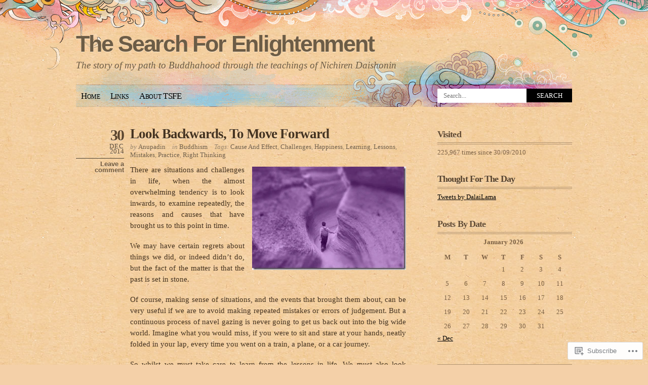

--- FILE ---
content_type: text/html; charset=UTF-8
request_url: https://anupadin.com/tag/challenges/
body_size: 32075
content:
<!DOCTYPE html PUBLIC "-//W3C//DTD XHTML 1.0 Transitional//EN" "http://www.w3.org/TR/xhtml1/DTD/xhtml1-transitional.dtd">
<html xmlns="http://www.w3.org/1999/xhtml" lang="en">
<head profile="http://gmpg.org/xfn/11">
<meta http-equiv="Content-Type" content="text/html; charset=UTF-8" />
<title>Challenges | The Search For Enlightenment</title>
<link rel="pingback" href="https://anupadin.com/xmlrpc.php" />
<meta name='robots' content='max-image-preview:large' />
<meta name="google-site-verification" content="SJpnvm_EW1TY9TqGNMAYvnXbH5OizOwnFgmcKTl4zTk" />

<!-- Async WordPress.com Remote Login -->
<script id="wpcom_remote_login_js">
var wpcom_remote_login_extra_auth = '';
function wpcom_remote_login_remove_dom_node_id( element_id ) {
	var dom_node = document.getElementById( element_id );
	if ( dom_node ) { dom_node.parentNode.removeChild( dom_node ); }
}
function wpcom_remote_login_remove_dom_node_classes( class_name ) {
	var dom_nodes = document.querySelectorAll( '.' + class_name );
	for ( var i = 0; i < dom_nodes.length; i++ ) {
		dom_nodes[ i ].parentNode.removeChild( dom_nodes[ i ] );
	}
}
function wpcom_remote_login_final_cleanup() {
	wpcom_remote_login_remove_dom_node_classes( "wpcom_remote_login_msg" );
	wpcom_remote_login_remove_dom_node_id( "wpcom_remote_login_key" );
	wpcom_remote_login_remove_dom_node_id( "wpcom_remote_login_validate" );
	wpcom_remote_login_remove_dom_node_id( "wpcom_remote_login_js" );
	wpcom_remote_login_remove_dom_node_id( "wpcom_request_access_iframe" );
	wpcom_remote_login_remove_dom_node_id( "wpcom_request_access_styles" );
}

// Watch for messages back from the remote login
window.addEventListener( "message", function( e ) {
	if ( e.origin === "https://r-login.wordpress.com" ) {
		var data = {};
		try {
			data = JSON.parse( e.data );
		} catch( e ) {
			wpcom_remote_login_final_cleanup();
			return;
		}

		if ( data.msg === 'LOGIN' ) {
			// Clean up the login check iframe
			wpcom_remote_login_remove_dom_node_id( "wpcom_remote_login_key" );

			var id_regex = new RegExp( /^[0-9]+$/ );
			var token_regex = new RegExp( /^.*|.*|.*$/ );
			if (
				token_regex.test( data.token )
				&& id_regex.test( data.wpcomid )
			) {
				// We have everything we need to ask for a login
				var script = document.createElement( "script" );
				script.setAttribute( "id", "wpcom_remote_login_validate" );
				script.src = '/remote-login.php?wpcom_remote_login=validate'
					+ '&wpcomid=' + data.wpcomid
					+ '&token=' + encodeURIComponent( data.token )
					+ '&host=' + window.location.protocol
					+ '//' + window.location.hostname
					+ '&postid=7492'
					+ '&is_singular=';
				document.body.appendChild( script );
			}

			return;
		}

		// Safari ITP, not logged in, so redirect
		if ( data.msg === 'LOGIN-REDIRECT' ) {
			window.location = 'https://wordpress.com/log-in?redirect_to=' + window.location.href;
			return;
		}

		// Safari ITP, storage access failed, remove the request
		if ( data.msg === 'LOGIN-REMOVE' ) {
			var css_zap = 'html { -webkit-transition: margin-top 1s; transition: margin-top 1s; } /* 9001 */ html { margin-top: 0 !important; } * html body { margin-top: 0 !important; } @media screen and ( max-width: 782px ) { html { margin-top: 0 !important; } * html body { margin-top: 0 !important; } }';
			var style_zap = document.createElement( 'style' );
			style_zap.type = 'text/css';
			style_zap.appendChild( document.createTextNode( css_zap ) );
			document.body.appendChild( style_zap );

			var e = document.getElementById( 'wpcom_request_access_iframe' );
			e.parentNode.removeChild( e );

			document.cookie = 'wordpress_com_login_access=denied; path=/; max-age=31536000';

			return;
		}

		// Safari ITP
		if ( data.msg === 'REQUEST_ACCESS' ) {
			console.log( 'request access: safari' );

			// Check ITP iframe enable/disable knob
			if ( wpcom_remote_login_extra_auth !== 'safari_itp_iframe' ) {
				return;
			}

			// If we are in a "private window" there is no ITP.
			var private_window = false;
			try {
				var opendb = window.openDatabase( null, null, null, null );
			} catch( e ) {
				private_window = true;
			}

			if ( private_window ) {
				console.log( 'private window' );
				return;
			}

			var iframe = document.createElement( 'iframe' );
			iframe.id = 'wpcom_request_access_iframe';
			iframe.setAttribute( 'scrolling', 'no' );
			iframe.setAttribute( 'sandbox', 'allow-storage-access-by-user-activation allow-scripts allow-same-origin allow-top-navigation-by-user-activation' );
			iframe.src = 'https://r-login.wordpress.com/remote-login.php?wpcom_remote_login=request_access&origin=' + encodeURIComponent( data.origin ) + '&wpcomid=' + encodeURIComponent( data.wpcomid );

			var css = 'html { -webkit-transition: margin-top 1s; transition: margin-top 1s; } /* 9001 */ html { margin-top: 46px !important; } * html body { margin-top: 46px !important; } @media screen and ( max-width: 660px ) { html { margin-top: 71px !important; } * html body { margin-top: 71px !important; } #wpcom_request_access_iframe { display: block; height: 71px !important; } } #wpcom_request_access_iframe { border: 0px; height: 46px; position: fixed; top: 0; left: 0; width: 100%; min-width: 100%; z-index: 99999; background: #23282d; } ';

			var style = document.createElement( 'style' );
			style.type = 'text/css';
			style.id = 'wpcom_request_access_styles';
			style.appendChild( document.createTextNode( css ) );
			document.body.appendChild( style );

			document.body.appendChild( iframe );
		}

		if ( data.msg === 'DONE' ) {
			wpcom_remote_login_final_cleanup();
		}
	}
}, false );

// Inject the remote login iframe after the page has had a chance to load
// more critical resources
window.addEventListener( "DOMContentLoaded", function( e ) {
	var iframe = document.createElement( "iframe" );
	iframe.style.display = "none";
	iframe.setAttribute( "scrolling", "no" );
	iframe.setAttribute( "id", "wpcom_remote_login_key" );
	iframe.src = "https://r-login.wordpress.com/remote-login.php"
		+ "?wpcom_remote_login=key"
		+ "&origin=aHR0cHM6Ly9hbnVwYWRpbi5jb20%3D"
		+ "&wpcomid=16271205"
		+ "&time=" + Math.floor( Date.now() / 1000 );
	document.body.appendChild( iframe );
}, false );
</script>
<link rel='dns-prefetch' href='//s0.wp.com' />
<link rel="alternate" type="application/rss+xml" title="The Search For Enlightenment &raquo; Feed" href="https://anupadin.com/feed/" />
<link rel="alternate" type="application/rss+xml" title="The Search For Enlightenment &raquo; Comments Feed" href="https://anupadin.com/comments/feed/" />
<link rel="alternate" type="application/rss+xml" title="The Search For Enlightenment &raquo; Challenges Tag Feed" href="https://anupadin.com/tag/challenges/feed/" />
	<script type="text/javascript">
		/* <![CDATA[ */
		function addLoadEvent(func) {
			var oldonload = window.onload;
			if (typeof window.onload != 'function') {
				window.onload = func;
			} else {
				window.onload = function () {
					oldonload();
					func();
				}
			}
		}
		/* ]]> */
	</script>
	<link crossorigin='anonymous' rel='stylesheet' id='all-css-0-1' href='/_static/??-eJx9jNEKwjAMRX/IGqaT+SJ+i9ZMs6ZJMSni37tN+ia+XDhw7oFXCVHFURxyDYXrncSAKaHBhF4uMYWVttFsA7/1Jn4Zsuoyt8pzhGQkIcdg8anMjd//es0Bf2CeG6VeISktl3M+dcNhvzv2Q9dPH0jmRx8=&cssminify=yes' type='text/css' media='all' />
<style id='wp-emoji-styles-inline-css'>

	img.wp-smiley, img.emoji {
		display: inline !important;
		border: none !important;
		box-shadow: none !important;
		height: 1em !important;
		width: 1em !important;
		margin: 0 0.07em !important;
		vertical-align: -0.1em !important;
		background: none !important;
		padding: 0 !important;
	}
/*# sourceURL=wp-emoji-styles-inline-css */
</style>
<link crossorigin='anonymous' rel='stylesheet' id='all-css-2-1' href='/wp-content/plugins/gutenberg-core/v22.2.0/build/styles/block-library/style.css?m=1764855221i&cssminify=yes' type='text/css' media='all' />
<style id='wp-block-library-inline-css'>
.has-text-align-justify {
	text-align:justify;
}
.has-text-align-justify{text-align:justify;}

/*# sourceURL=wp-block-library-inline-css */
</style><style id='global-styles-inline-css'>
:root{--wp--preset--aspect-ratio--square: 1;--wp--preset--aspect-ratio--4-3: 4/3;--wp--preset--aspect-ratio--3-4: 3/4;--wp--preset--aspect-ratio--3-2: 3/2;--wp--preset--aspect-ratio--2-3: 2/3;--wp--preset--aspect-ratio--16-9: 16/9;--wp--preset--aspect-ratio--9-16: 9/16;--wp--preset--color--black: #000000;--wp--preset--color--cyan-bluish-gray: #abb8c3;--wp--preset--color--white: #ffffff;--wp--preset--color--pale-pink: #f78da7;--wp--preset--color--vivid-red: #cf2e2e;--wp--preset--color--luminous-vivid-orange: #ff6900;--wp--preset--color--luminous-vivid-amber: #fcb900;--wp--preset--color--light-green-cyan: #7bdcb5;--wp--preset--color--vivid-green-cyan: #00d084;--wp--preset--color--pale-cyan-blue: #8ed1fc;--wp--preset--color--vivid-cyan-blue: #0693e3;--wp--preset--color--vivid-purple: #9b51e0;--wp--preset--gradient--vivid-cyan-blue-to-vivid-purple: linear-gradient(135deg,rgb(6,147,227) 0%,rgb(155,81,224) 100%);--wp--preset--gradient--light-green-cyan-to-vivid-green-cyan: linear-gradient(135deg,rgb(122,220,180) 0%,rgb(0,208,130) 100%);--wp--preset--gradient--luminous-vivid-amber-to-luminous-vivid-orange: linear-gradient(135deg,rgb(252,185,0) 0%,rgb(255,105,0) 100%);--wp--preset--gradient--luminous-vivid-orange-to-vivid-red: linear-gradient(135deg,rgb(255,105,0) 0%,rgb(207,46,46) 100%);--wp--preset--gradient--very-light-gray-to-cyan-bluish-gray: linear-gradient(135deg,rgb(238,238,238) 0%,rgb(169,184,195) 100%);--wp--preset--gradient--cool-to-warm-spectrum: linear-gradient(135deg,rgb(74,234,220) 0%,rgb(151,120,209) 20%,rgb(207,42,186) 40%,rgb(238,44,130) 60%,rgb(251,105,98) 80%,rgb(254,248,76) 100%);--wp--preset--gradient--blush-light-purple: linear-gradient(135deg,rgb(255,206,236) 0%,rgb(152,150,240) 100%);--wp--preset--gradient--blush-bordeaux: linear-gradient(135deg,rgb(254,205,165) 0%,rgb(254,45,45) 50%,rgb(107,0,62) 100%);--wp--preset--gradient--luminous-dusk: linear-gradient(135deg,rgb(255,203,112) 0%,rgb(199,81,192) 50%,rgb(65,88,208) 100%);--wp--preset--gradient--pale-ocean: linear-gradient(135deg,rgb(255,245,203) 0%,rgb(182,227,212) 50%,rgb(51,167,181) 100%);--wp--preset--gradient--electric-grass: linear-gradient(135deg,rgb(202,248,128) 0%,rgb(113,206,126) 100%);--wp--preset--gradient--midnight: linear-gradient(135deg,rgb(2,3,129) 0%,rgb(40,116,252) 100%);--wp--preset--font-size--small: 13px;--wp--preset--font-size--medium: 20px;--wp--preset--font-size--large: 36px;--wp--preset--font-size--x-large: 42px;--wp--preset--font-family--albert-sans: 'Albert Sans', sans-serif;--wp--preset--font-family--alegreya: Alegreya, serif;--wp--preset--font-family--arvo: Arvo, serif;--wp--preset--font-family--bodoni-moda: 'Bodoni Moda', serif;--wp--preset--font-family--bricolage-grotesque: 'Bricolage Grotesque', sans-serif;--wp--preset--font-family--cabin: Cabin, sans-serif;--wp--preset--font-family--chivo: Chivo, sans-serif;--wp--preset--font-family--commissioner: Commissioner, sans-serif;--wp--preset--font-family--cormorant: Cormorant, serif;--wp--preset--font-family--courier-prime: 'Courier Prime', monospace;--wp--preset--font-family--crimson-pro: 'Crimson Pro', serif;--wp--preset--font-family--dm-mono: 'DM Mono', monospace;--wp--preset--font-family--dm-sans: 'DM Sans', sans-serif;--wp--preset--font-family--dm-serif-display: 'DM Serif Display', serif;--wp--preset--font-family--domine: Domine, serif;--wp--preset--font-family--eb-garamond: 'EB Garamond', serif;--wp--preset--font-family--epilogue: Epilogue, sans-serif;--wp--preset--font-family--fahkwang: Fahkwang, sans-serif;--wp--preset--font-family--figtree: Figtree, sans-serif;--wp--preset--font-family--fira-sans: 'Fira Sans', sans-serif;--wp--preset--font-family--fjalla-one: 'Fjalla One', sans-serif;--wp--preset--font-family--fraunces: Fraunces, serif;--wp--preset--font-family--gabarito: Gabarito, system-ui;--wp--preset--font-family--ibm-plex-mono: 'IBM Plex Mono', monospace;--wp--preset--font-family--ibm-plex-sans: 'IBM Plex Sans', sans-serif;--wp--preset--font-family--ibarra-real-nova: 'Ibarra Real Nova', serif;--wp--preset--font-family--instrument-serif: 'Instrument Serif', serif;--wp--preset--font-family--inter: Inter, sans-serif;--wp--preset--font-family--josefin-sans: 'Josefin Sans', sans-serif;--wp--preset--font-family--jost: Jost, sans-serif;--wp--preset--font-family--libre-baskerville: 'Libre Baskerville', serif;--wp--preset--font-family--libre-franklin: 'Libre Franklin', sans-serif;--wp--preset--font-family--literata: Literata, serif;--wp--preset--font-family--lora: Lora, serif;--wp--preset--font-family--merriweather: Merriweather, serif;--wp--preset--font-family--montserrat: Montserrat, sans-serif;--wp--preset--font-family--newsreader: Newsreader, serif;--wp--preset--font-family--noto-sans-mono: 'Noto Sans Mono', sans-serif;--wp--preset--font-family--nunito: Nunito, sans-serif;--wp--preset--font-family--open-sans: 'Open Sans', sans-serif;--wp--preset--font-family--overpass: Overpass, sans-serif;--wp--preset--font-family--pt-serif: 'PT Serif', serif;--wp--preset--font-family--petrona: Petrona, serif;--wp--preset--font-family--piazzolla: Piazzolla, serif;--wp--preset--font-family--playfair-display: 'Playfair Display', serif;--wp--preset--font-family--plus-jakarta-sans: 'Plus Jakarta Sans', sans-serif;--wp--preset--font-family--poppins: Poppins, sans-serif;--wp--preset--font-family--raleway: Raleway, sans-serif;--wp--preset--font-family--roboto: Roboto, sans-serif;--wp--preset--font-family--roboto-slab: 'Roboto Slab', serif;--wp--preset--font-family--rubik: Rubik, sans-serif;--wp--preset--font-family--rufina: Rufina, serif;--wp--preset--font-family--sora: Sora, sans-serif;--wp--preset--font-family--source-sans-3: 'Source Sans 3', sans-serif;--wp--preset--font-family--source-serif-4: 'Source Serif 4', serif;--wp--preset--font-family--space-mono: 'Space Mono', monospace;--wp--preset--font-family--syne: Syne, sans-serif;--wp--preset--font-family--texturina: Texturina, serif;--wp--preset--font-family--urbanist: Urbanist, sans-serif;--wp--preset--font-family--work-sans: 'Work Sans', sans-serif;--wp--preset--spacing--20: 0.44rem;--wp--preset--spacing--30: 0.67rem;--wp--preset--spacing--40: 1rem;--wp--preset--spacing--50: 1.5rem;--wp--preset--spacing--60: 2.25rem;--wp--preset--spacing--70: 3.38rem;--wp--preset--spacing--80: 5.06rem;--wp--preset--shadow--natural: 6px 6px 9px rgba(0, 0, 0, 0.2);--wp--preset--shadow--deep: 12px 12px 50px rgba(0, 0, 0, 0.4);--wp--preset--shadow--sharp: 6px 6px 0px rgba(0, 0, 0, 0.2);--wp--preset--shadow--outlined: 6px 6px 0px -3px rgb(255, 255, 255), 6px 6px rgb(0, 0, 0);--wp--preset--shadow--crisp: 6px 6px 0px rgb(0, 0, 0);}:where(.is-layout-flex){gap: 0.5em;}:where(.is-layout-grid){gap: 0.5em;}body .is-layout-flex{display: flex;}.is-layout-flex{flex-wrap: wrap;align-items: center;}.is-layout-flex > :is(*, div){margin: 0;}body .is-layout-grid{display: grid;}.is-layout-grid > :is(*, div){margin: 0;}:where(.wp-block-columns.is-layout-flex){gap: 2em;}:where(.wp-block-columns.is-layout-grid){gap: 2em;}:where(.wp-block-post-template.is-layout-flex){gap: 1.25em;}:where(.wp-block-post-template.is-layout-grid){gap: 1.25em;}.has-black-color{color: var(--wp--preset--color--black) !important;}.has-cyan-bluish-gray-color{color: var(--wp--preset--color--cyan-bluish-gray) !important;}.has-white-color{color: var(--wp--preset--color--white) !important;}.has-pale-pink-color{color: var(--wp--preset--color--pale-pink) !important;}.has-vivid-red-color{color: var(--wp--preset--color--vivid-red) !important;}.has-luminous-vivid-orange-color{color: var(--wp--preset--color--luminous-vivid-orange) !important;}.has-luminous-vivid-amber-color{color: var(--wp--preset--color--luminous-vivid-amber) !important;}.has-light-green-cyan-color{color: var(--wp--preset--color--light-green-cyan) !important;}.has-vivid-green-cyan-color{color: var(--wp--preset--color--vivid-green-cyan) !important;}.has-pale-cyan-blue-color{color: var(--wp--preset--color--pale-cyan-blue) !important;}.has-vivid-cyan-blue-color{color: var(--wp--preset--color--vivid-cyan-blue) !important;}.has-vivid-purple-color{color: var(--wp--preset--color--vivid-purple) !important;}.has-black-background-color{background-color: var(--wp--preset--color--black) !important;}.has-cyan-bluish-gray-background-color{background-color: var(--wp--preset--color--cyan-bluish-gray) !important;}.has-white-background-color{background-color: var(--wp--preset--color--white) !important;}.has-pale-pink-background-color{background-color: var(--wp--preset--color--pale-pink) !important;}.has-vivid-red-background-color{background-color: var(--wp--preset--color--vivid-red) !important;}.has-luminous-vivid-orange-background-color{background-color: var(--wp--preset--color--luminous-vivid-orange) !important;}.has-luminous-vivid-amber-background-color{background-color: var(--wp--preset--color--luminous-vivid-amber) !important;}.has-light-green-cyan-background-color{background-color: var(--wp--preset--color--light-green-cyan) !important;}.has-vivid-green-cyan-background-color{background-color: var(--wp--preset--color--vivid-green-cyan) !important;}.has-pale-cyan-blue-background-color{background-color: var(--wp--preset--color--pale-cyan-blue) !important;}.has-vivid-cyan-blue-background-color{background-color: var(--wp--preset--color--vivid-cyan-blue) !important;}.has-vivid-purple-background-color{background-color: var(--wp--preset--color--vivid-purple) !important;}.has-black-border-color{border-color: var(--wp--preset--color--black) !important;}.has-cyan-bluish-gray-border-color{border-color: var(--wp--preset--color--cyan-bluish-gray) !important;}.has-white-border-color{border-color: var(--wp--preset--color--white) !important;}.has-pale-pink-border-color{border-color: var(--wp--preset--color--pale-pink) !important;}.has-vivid-red-border-color{border-color: var(--wp--preset--color--vivid-red) !important;}.has-luminous-vivid-orange-border-color{border-color: var(--wp--preset--color--luminous-vivid-orange) !important;}.has-luminous-vivid-amber-border-color{border-color: var(--wp--preset--color--luminous-vivid-amber) !important;}.has-light-green-cyan-border-color{border-color: var(--wp--preset--color--light-green-cyan) !important;}.has-vivid-green-cyan-border-color{border-color: var(--wp--preset--color--vivid-green-cyan) !important;}.has-pale-cyan-blue-border-color{border-color: var(--wp--preset--color--pale-cyan-blue) !important;}.has-vivid-cyan-blue-border-color{border-color: var(--wp--preset--color--vivid-cyan-blue) !important;}.has-vivid-purple-border-color{border-color: var(--wp--preset--color--vivid-purple) !important;}.has-vivid-cyan-blue-to-vivid-purple-gradient-background{background: var(--wp--preset--gradient--vivid-cyan-blue-to-vivid-purple) !important;}.has-light-green-cyan-to-vivid-green-cyan-gradient-background{background: var(--wp--preset--gradient--light-green-cyan-to-vivid-green-cyan) !important;}.has-luminous-vivid-amber-to-luminous-vivid-orange-gradient-background{background: var(--wp--preset--gradient--luminous-vivid-amber-to-luminous-vivid-orange) !important;}.has-luminous-vivid-orange-to-vivid-red-gradient-background{background: var(--wp--preset--gradient--luminous-vivid-orange-to-vivid-red) !important;}.has-very-light-gray-to-cyan-bluish-gray-gradient-background{background: var(--wp--preset--gradient--very-light-gray-to-cyan-bluish-gray) !important;}.has-cool-to-warm-spectrum-gradient-background{background: var(--wp--preset--gradient--cool-to-warm-spectrum) !important;}.has-blush-light-purple-gradient-background{background: var(--wp--preset--gradient--blush-light-purple) !important;}.has-blush-bordeaux-gradient-background{background: var(--wp--preset--gradient--blush-bordeaux) !important;}.has-luminous-dusk-gradient-background{background: var(--wp--preset--gradient--luminous-dusk) !important;}.has-pale-ocean-gradient-background{background: var(--wp--preset--gradient--pale-ocean) !important;}.has-electric-grass-gradient-background{background: var(--wp--preset--gradient--electric-grass) !important;}.has-midnight-gradient-background{background: var(--wp--preset--gradient--midnight) !important;}.has-small-font-size{font-size: var(--wp--preset--font-size--small) !important;}.has-medium-font-size{font-size: var(--wp--preset--font-size--medium) !important;}.has-large-font-size{font-size: var(--wp--preset--font-size--large) !important;}.has-x-large-font-size{font-size: var(--wp--preset--font-size--x-large) !important;}.has-albert-sans-font-family{font-family: var(--wp--preset--font-family--albert-sans) !important;}.has-alegreya-font-family{font-family: var(--wp--preset--font-family--alegreya) !important;}.has-arvo-font-family{font-family: var(--wp--preset--font-family--arvo) !important;}.has-bodoni-moda-font-family{font-family: var(--wp--preset--font-family--bodoni-moda) !important;}.has-bricolage-grotesque-font-family{font-family: var(--wp--preset--font-family--bricolage-grotesque) !important;}.has-cabin-font-family{font-family: var(--wp--preset--font-family--cabin) !important;}.has-chivo-font-family{font-family: var(--wp--preset--font-family--chivo) !important;}.has-commissioner-font-family{font-family: var(--wp--preset--font-family--commissioner) !important;}.has-cormorant-font-family{font-family: var(--wp--preset--font-family--cormorant) !important;}.has-courier-prime-font-family{font-family: var(--wp--preset--font-family--courier-prime) !important;}.has-crimson-pro-font-family{font-family: var(--wp--preset--font-family--crimson-pro) !important;}.has-dm-mono-font-family{font-family: var(--wp--preset--font-family--dm-mono) !important;}.has-dm-sans-font-family{font-family: var(--wp--preset--font-family--dm-sans) !important;}.has-dm-serif-display-font-family{font-family: var(--wp--preset--font-family--dm-serif-display) !important;}.has-domine-font-family{font-family: var(--wp--preset--font-family--domine) !important;}.has-eb-garamond-font-family{font-family: var(--wp--preset--font-family--eb-garamond) !important;}.has-epilogue-font-family{font-family: var(--wp--preset--font-family--epilogue) !important;}.has-fahkwang-font-family{font-family: var(--wp--preset--font-family--fahkwang) !important;}.has-figtree-font-family{font-family: var(--wp--preset--font-family--figtree) !important;}.has-fira-sans-font-family{font-family: var(--wp--preset--font-family--fira-sans) !important;}.has-fjalla-one-font-family{font-family: var(--wp--preset--font-family--fjalla-one) !important;}.has-fraunces-font-family{font-family: var(--wp--preset--font-family--fraunces) !important;}.has-gabarito-font-family{font-family: var(--wp--preset--font-family--gabarito) !important;}.has-ibm-plex-mono-font-family{font-family: var(--wp--preset--font-family--ibm-plex-mono) !important;}.has-ibm-plex-sans-font-family{font-family: var(--wp--preset--font-family--ibm-plex-sans) !important;}.has-ibarra-real-nova-font-family{font-family: var(--wp--preset--font-family--ibarra-real-nova) !important;}.has-instrument-serif-font-family{font-family: var(--wp--preset--font-family--instrument-serif) !important;}.has-inter-font-family{font-family: var(--wp--preset--font-family--inter) !important;}.has-josefin-sans-font-family{font-family: var(--wp--preset--font-family--josefin-sans) !important;}.has-jost-font-family{font-family: var(--wp--preset--font-family--jost) !important;}.has-libre-baskerville-font-family{font-family: var(--wp--preset--font-family--libre-baskerville) !important;}.has-libre-franklin-font-family{font-family: var(--wp--preset--font-family--libre-franklin) !important;}.has-literata-font-family{font-family: var(--wp--preset--font-family--literata) !important;}.has-lora-font-family{font-family: var(--wp--preset--font-family--lora) !important;}.has-merriweather-font-family{font-family: var(--wp--preset--font-family--merriweather) !important;}.has-montserrat-font-family{font-family: var(--wp--preset--font-family--montserrat) !important;}.has-newsreader-font-family{font-family: var(--wp--preset--font-family--newsreader) !important;}.has-noto-sans-mono-font-family{font-family: var(--wp--preset--font-family--noto-sans-mono) !important;}.has-nunito-font-family{font-family: var(--wp--preset--font-family--nunito) !important;}.has-open-sans-font-family{font-family: var(--wp--preset--font-family--open-sans) !important;}.has-overpass-font-family{font-family: var(--wp--preset--font-family--overpass) !important;}.has-pt-serif-font-family{font-family: var(--wp--preset--font-family--pt-serif) !important;}.has-petrona-font-family{font-family: var(--wp--preset--font-family--petrona) !important;}.has-piazzolla-font-family{font-family: var(--wp--preset--font-family--piazzolla) !important;}.has-playfair-display-font-family{font-family: var(--wp--preset--font-family--playfair-display) !important;}.has-plus-jakarta-sans-font-family{font-family: var(--wp--preset--font-family--plus-jakarta-sans) !important;}.has-poppins-font-family{font-family: var(--wp--preset--font-family--poppins) !important;}.has-raleway-font-family{font-family: var(--wp--preset--font-family--raleway) !important;}.has-roboto-font-family{font-family: var(--wp--preset--font-family--roboto) !important;}.has-roboto-slab-font-family{font-family: var(--wp--preset--font-family--roboto-slab) !important;}.has-rubik-font-family{font-family: var(--wp--preset--font-family--rubik) !important;}.has-rufina-font-family{font-family: var(--wp--preset--font-family--rufina) !important;}.has-sora-font-family{font-family: var(--wp--preset--font-family--sora) !important;}.has-source-sans-3-font-family{font-family: var(--wp--preset--font-family--source-sans-3) !important;}.has-source-serif-4-font-family{font-family: var(--wp--preset--font-family--source-serif-4) !important;}.has-space-mono-font-family{font-family: var(--wp--preset--font-family--space-mono) !important;}.has-syne-font-family{font-family: var(--wp--preset--font-family--syne) !important;}.has-texturina-font-family{font-family: var(--wp--preset--font-family--texturina) !important;}.has-urbanist-font-family{font-family: var(--wp--preset--font-family--urbanist) !important;}.has-work-sans-font-family{font-family: var(--wp--preset--font-family--work-sans) !important;}
/*# sourceURL=global-styles-inline-css */
</style>

<style id='classic-theme-styles-inline-css'>
/*! This file is auto-generated */
.wp-block-button__link{color:#fff;background-color:#32373c;border-radius:9999px;box-shadow:none;text-decoration:none;padding:calc(.667em + 2px) calc(1.333em + 2px);font-size:1.125em}.wp-block-file__button{background:#32373c;color:#fff;text-decoration:none}
/*# sourceURL=/wp-includes/css/classic-themes.min.css */
</style>
<link crossorigin='anonymous' rel='stylesheet' id='all-css-4-1' href='/_static/??-eJyFj90KwjAMhV/[base64]&cssminify=yes' type='text/css' media='all' />
<link crossorigin='anonymous' rel='stylesheet' id='print-css-5-1' href='/wp-content/mu-plugins/global-print/global-print.css?m=1465851035i&cssminify=yes' type='text/css' media='print' />
<style id='jetpack-global-styles-frontend-style-inline-css'>
:root { --font-headings: unset; --font-base: unset; --font-headings-default: -apple-system,BlinkMacSystemFont,"Segoe UI",Roboto,Oxygen-Sans,Ubuntu,Cantarell,"Helvetica Neue",sans-serif; --font-base-default: -apple-system,BlinkMacSystemFont,"Segoe UI",Roboto,Oxygen-Sans,Ubuntu,Cantarell,"Helvetica Neue",sans-serif;}
/*# sourceURL=jetpack-global-styles-frontend-style-inline-css */
</style>
<link crossorigin='anonymous' rel='stylesheet' id='all-css-8-1' href='/_static/??-eJyNjcEKwjAQRH/IuFRT6kX8FNkmS5K6yQY3Qfx7bfEiXrwM82B4A49qnJRGpUHupnIPqSgs1Cq624chi6zhO5OCRryTR++fW00l7J3qDv43XVNxoOISsmEJol/wY2uR8vs3WggsM/I6uOTzMI3Hw8lOg11eUT1JKA==&cssminify=yes' type='text/css' media='all' />
<script type="text/javascript" id="wpcom-actionbar-placeholder-js-extra">
/* <![CDATA[ */
var actionbardata = {"siteID":"16271205","postID":"0","siteURL":"https://anupadin.com","xhrURL":"https://anupadin.com/wp-admin/admin-ajax.php","nonce":"7ed99205b0","isLoggedIn":"","statusMessage":"","subsEmailDefault":"instantly","proxyScriptUrl":"https://s0.wp.com/wp-content/js/wpcom-proxy-request.js?m=1513050504i&amp;ver=20211021","i18n":{"followedText":"New posts from this site will now appear in your \u003Ca href=\"https://wordpress.com/reader\"\u003EReader\u003C/a\u003E","foldBar":"Collapse this bar","unfoldBar":"Expand this bar","shortLinkCopied":"Shortlink copied to clipboard."}};
//# sourceURL=wpcom-actionbar-placeholder-js-extra
/* ]]> */
</script>
<script type="text/javascript" id="jetpack-mu-wpcom-settings-js-before">
/* <![CDATA[ */
var JETPACK_MU_WPCOM_SETTINGS = {"assetsUrl":"https://s0.wp.com/wp-content/mu-plugins/jetpack-mu-wpcom-plugin/moon/jetpack_vendor/automattic/jetpack-mu-wpcom/src/build/"};
//# sourceURL=jetpack-mu-wpcom-settings-js-before
/* ]]> */
</script>
<script crossorigin='anonymous' type='text/javascript'  src='/wp-content/js/rlt-proxy.js?m=1720530689i'></script>
<script type="text/javascript" id="rlt-proxy-js-after">
/* <![CDATA[ */
	rltInitialize( {"token":null,"iframeOrigins":["https:\/\/widgets.wp.com"]} );
//# sourceURL=rlt-proxy-js-after
/* ]]> */
</script>
<link rel="EditURI" type="application/rsd+xml" title="RSD" href="https://anupadin.wordpress.com/xmlrpc.php?rsd" />
<meta name="generator" content="WordPress.com" />

<!-- Jetpack Open Graph Tags -->
<meta property="og:type" content="website" />
<meta property="og:title" content="Challenges &#8211; The Search For Enlightenment" />
<meta property="og:url" content="https://anupadin.com/tag/challenges/" />
<meta property="og:site_name" content="The Search For Enlightenment" />
<meta property="og:image" content="https://secure.gravatar.com/blavatar/b4675e65dc41ef1004dd3343ed894a9ae4c64f7c88ac1c678401777e7ac627d3?s=200&#038;ts=1767967516" />
<meta property="og:image:width" content="200" />
<meta property="og:image:height" content="200" />
<meta property="og:image:alt" content="" />
<meta property="og:locale" content="en_US" />
<meta name="twitter:creator" content="@Anupadin" />
<meta name="twitter:site" content="@Anupadin" />

<!-- End Jetpack Open Graph Tags -->
<link rel="shortcut icon" type="image/x-icon" href="https://secure.gravatar.com/blavatar/b4675e65dc41ef1004dd3343ed894a9ae4c64f7c88ac1c678401777e7ac627d3?s=32" sizes="16x16" />
<link rel="icon" type="image/x-icon" href="https://secure.gravatar.com/blavatar/b4675e65dc41ef1004dd3343ed894a9ae4c64f7c88ac1c678401777e7ac627d3?s=32" sizes="16x16" />
<link rel="apple-touch-icon" href="https://secure.gravatar.com/blavatar/b4675e65dc41ef1004dd3343ed894a9ae4c64f7c88ac1c678401777e7ac627d3?s=114" />
<link rel='openid.server' href='https://anupadin.com/?openidserver=1' />
<link rel='openid.delegate' href='https://anupadin.com/' />
<link rel="search" type="application/opensearchdescription+xml" href="https://anupadin.com/osd.xml" title="The Search For Enlightenment" />
<link rel="search" type="application/opensearchdescription+xml" href="https://s1.wp.com/opensearch.xml" title="WordPress.com" />
		<style id="wpcom-hotfix-masterbar-style">
			@media screen and (min-width: 783px) {
				#wpadminbar .quicklinks li#wp-admin-bar-my-account.with-avatar > a img {
					margin-top: 5px;
				}
			}
		</style>
		<style type="text/css">.recentcomments a{display:inline !important;padding:0 !important;margin:0 !important;}</style>		<style type="text/css">
			.recentcomments a {
				display: inline !important;
				padding: 0 !important;
				margin: 0 !important;
			}

			table.recentcommentsavatartop img.avatar, table.recentcommentsavatarend img.avatar {
				border: 0px;
				margin: 0;
			}

			table.recentcommentsavatartop a, table.recentcommentsavatarend a {
				border: 0px !important;
				background-color: transparent !important;
			}

			td.recentcommentsavatarend, td.recentcommentsavatartop {
				padding: 0px 0px 1px 0px;
				margin: 0px;
			}

			td.recentcommentstextend {
				border: none !important;
				padding: 0px 0px 2px 10px;
			}

			.rtl td.recentcommentstextend {
				padding: 0px 10px 2px 0px;
			}

			td.recentcommentstexttop {
				border: none;
				padding: 0px 0px 0px 10px;
			}

			.rtl td.recentcommentstexttop {
				padding: 0px 10px 0px 0px;
			}
		</style>
		<meta name="description" content="Posts about Challenges written by Anupadin" />
	<style type="text/css">
				#header #logo, #header #logo a, #header #description {
			color: #6c5c46;
		}
		</style>
<link crossorigin='anonymous' rel='stylesheet' id='all-css-0-3' href='/_static/??-eJydjdEKwjAMRX/IGqaT+SJ+inRZGN3SpDQtw78Xwe1Rxh7P4XIuLMmhSiEpEKtLXMcgBhOV5HH+MURVgVcQhJ4VZwNbQqJ8RrMT7C9EHSqTAfqs1Yi30SqOBktgGtzomSm//9H34BkfTXe7Xu5t17TTB3k+YIU=&cssminify=yes' type='text/css' media='all' />
</head>
<body class="archive tag tag-challenges tag-1546 wp-theme-pubkoi customizer-styles-applied jetpack-reblog-enabled">
<div class="top-image"></div>
<div id="wrapper">
<div id="header">
	<h1 id="logo"><a href="https://anupadin.com/">The Search For Enlightenment</a></h1>
	<p id="description">The story of my path to Buddhahood through the teachings of Nichiren Daishonin</p>

	
	<div id="nav">
		<ul class="menu page-menu">
	<li class="page_item "><a href="https://anupadin.com/">Home</a></li>
	<li class="page_item page-item-131"><a href="https://anupadin.com/links/">Links</a></li>
<li class="page_item page-item-2"><a href="https://anupadin.com/about/">About TSFE</a></li>
</ul>
	</div>

		<form method="get" id="searchform" action="https://anupadin.com/">
		<input type="text" placeholder="Search..." name="s" id="s" />
		<input type="submit" value="Search" id="searchsubmit" />
	</form></div>
<!--/header -->

	<div id="content">

	
		
			

<div class="post-7492 post type-post status-publish format-standard hentry category-buddhism tag-cause-and-effect tag-challenges tag-happiness tag-learning tag-lessons tag-mistakes tag-practice tag-right-thinking">

			<h2 class="post-title"><a href="https://anupadin.com/2014/12/30/look-backwards-to-move-forward/" rel="bookmark">Look Backwards, To Move&nbsp;Forward</a></h2>	
	<p class="post-date"><span class="day">30</span> <span class="month">Dec</span> <span class="year">2014</span> <span class="postcomment"><a href="https://anupadin.com/2014/12/30/look-backwards-to-move-forward/#respond">Leave a comment</a></span></p>

			<p class="post-data">
			<span class="postauthor">by <a class="url fn n" href="https://anupadin.com/author/anupadin/" title="View all posts by Anupadin">Anupadin</a></span>
				<span class="postcategory">in <a href="https://anupadin.com/category/buddhism/" rel="category tag">Buddhism</a></span>
				<span class="posttag">Tags: <a href="https://anupadin.com/tag/cause-and-effect/" rel="tag">Cause And Effect</a>, <a href="https://anupadin.com/tag/challenges/" rel="tag">Challenges</a>, <a href="https://anupadin.com/tag/happiness/" rel="tag">Happiness</a>, <a href="https://anupadin.com/tag/learning/" rel="tag">Learning</a>, <a href="https://anupadin.com/tag/lessons/" rel="tag">Lessons</a>, <a href="https://anupadin.com/tag/mistakes/" rel="tag">Mistakes</a>, <a href="https://anupadin.com/tag/practice/" rel="tag">Practice</a>, <a href="https://anupadin.com/tag/right-thinking/" rel="tag">Right Thinking</a></span>
					</p>
	
	<div class="entry-content">
		<p align="justify"><img style="background-image:none;float:right;padding-top:0;padding-left:0;margin:5px 0 0 15px;display:inline;padding-right:0;border-width:0;" title="Looking Backwards, To Move Forward" src="https://anupadin.com/wp-content/uploads/2012/10/just-around-the-corner.jpg?w=304&#038;h=204" alt="Looking Backwards, To Move Forward" width="304" height="204" align="right" border="0" />There are situations and challenges in life, when the almost overwhelming tendency is to look inwards, to examine repeatedly, the reasons and causes that have brought us to this point in time.</p>
<p align="justify">We may have certain regrets about things we did, or indeed didn&#8217;t do, but the fact of the matter is that the past is set in stone.</p>
<p align="justify">Of course, making sense of situations, and the events that brought them about, can be very useful if we are to avoid making repeated mistakes or errors of judgement. But a continuous process of navel gazing is never going to get us back out into the big wide world. Imagine what you would miss, if you were to sit and stare at your hands, neatly folded in your lap, every time you went on a train, a plane, or a car journey.</p>
<p align="justify">So whilst we must take care to learn from the lessons in life. We must also look forward to using those lessons as we move forward towards a brighter and happier future, buoyed by the knowledge that we are better prepared to meet whatever we might encounter around the next exciting corner.</p>
<div id="jp-post-flair" class="sharedaddy sd-rating-enabled sd-like-enabled sd-sharing-enabled"><div class="sd-block sd-rating"><h3 class="sd-title">Rate this:</h3><div class="cs-rating pd-rating" id="pd_rating_holder_2856313_post_7492"></div></div><div class="sharedaddy sd-sharing-enabled"><div class="robots-nocontent sd-block sd-social sd-social-icon sd-sharing"><h3 class="sd-title">Spread the word:</h3><div class="sd-content"><ul><li class="share-twitter"><a rel="nofollow noopener noreferrer"
				data-shared="sharing-twitter-7492"
				class="share-twitter sd-button share-icon no-text"
				href="https://anupadin.com/2014/12/30/look-backwards-to-move-forward/?share=twitter"
				target="_blank"
				aria-labelledby="sharing-twitter-7492"
				>
				<span id="sharing-twitter-7492" hidden>Click to share on X (Opens in new window)</span>
				<span>X</span>
			</a></li><li class="share-facebook"><a rel="nofollow noopener noreferrer"
				data-shared="sharing-facebook-7492"
				class="share-facebook sd-button share-icon no-text"
				href="https://anupadin.com/2014/12/30/look-backwards-to-move-forward/?share=facebook"
				target="_blank"
				aria-labelledby="sharing-facebook-7492"
				>
				<span id="sharing-facebook-7492" hidden>Click to share on Facebook (Opens in new window)</span>
				<span>Facebook</span>
			</a></li><li><a href="#" class="sharing-anchor sd-button share-more"><span>More</span></a></li><li class="share-end"></li></ul><div class="sharing-hidden"><div class="inner" style="display: none;"><ul><li class="share-reddit"><a rel="nofollow noopener noreferrer"
				data-shared="sharing-reddit-7492"
				class="share-reddit sd-button share-icon no-text"
				href="https://anupadin.com/2014/12/30/look-backwards-to-move-forward/?share=reddit"
				target="_blank"
				aria-labelledby="sharing-reddit-7492"
				>
				<span id="sharing-reddit-7492" hidden>Click to share on Reddit (Opens in new window)</span>
				<span>Reddit</span>
			</a></li><li class="share-email"><a rel="nofollow noopener noreferrer"
				data-shared="sharing-email-7492"
				class="share-email sd-button share-icon no-text"
				href="mailto:?subject=%5BShared%20Post%5D%20Look%20Backwards%2C%20To%20Move%20Forward&#038;body=https%3A%2F%2Fanupadin.com%2F2014%2F12%2F30%2Flook-backwards-to-move-forward%2F&#038;share=email"
				target="_blank"
				aria-labelledby="sharing-email-7492"
				data-email-share-error-title="Do you have email set up?" data-email-share-error-text="If you&#039;re having problems sharing via email, you might not have email set up for your browser. You may need to create a new email yourself." data-email-share-nonce="1d4d3939b4" data-email-share-track-url="https://anupadin.com/2014/12/30/look-backwards-to-move-forward/?share=email">
				<span id="sharing-email-7492" hidden>Click to email a link to a friend (Opens in new window)</span>
				<span>Email</span>
			</a></li><li class="share-print"><a rel="nofollow noopener noreferrer"
				data-shared="sharing-print-7492"
				class="share-print sd-button share-icon no-text"
				href="https://anupadin.com/2014/12/30/look-backwards-to-move-forward/?share=print"
				target="_blank"
				aria-labelledby="sharing-print-7492"
				>
				<span id="sharing-print-7492" hidden>Click to print (Opens in new window)</span>
				<span>Print</span>
			</a></li><li class="share-end"></li></ul></div></div></div></div></div><div class='sharedaddy sd-block sd-like jetpack-likes-widget-wrapper jetpack-likes-widget-unloaded' id='like-post-wrapper-16271205-7492-69610b1c5c132' data-src='//widgets.wp.com/likes/index.html?ver=20260109#blog_id=16271205&amp;post_id=7492&amp;origin=anupadin.wordpress.com&amp;obj_id=16271205-7492-69610b1c5c132&amp;domain=anupadin.com' data-name='like-post-frame-16271205-7492-69610b1c5c132' data-title='Like or Reblog'><div class='likes-widget-placeholder post-likes-widget-placeholder' style='height: 55px;'><span class='button'><span>Like</span></span> <span class='loading'>Loading...</span></div><span class='sd-text-color'></span><a class='sd-link-color'></a></div></div>	</div>

	<p class="post-data">
			</p>
</div><!--/post -->

		
			

<div class="post-7490 post type-post status-publish format-standard hentry category-buddhism tag-challenges tag-nichiren-buddhism tag-nichiren-daishonin tag-practice tag-winners tag-winning">

			<h2 class="post-title"><a href="https://anupadin.com/2014/12/29/indestructible/" rel="bookmark">Indestructible</a></h2>	
	<p class="post-date"><span class="day">29</span> <span class="month">Dec</span> <span class="year">2014</span> <span class="postcomment"><a href="https://anupadin.com/2014/12/29/indestructible/#respond">Leave a comment</a></span></p>

			<p class="post-data">
			<span class="postauthor">by <a class="url fn n" href="https://anupadin.com/author/anupadin/" title="View all posts by Anupadin">Anupadin</a></span>
				<span class="postcategory">in <a href="https://anupadin.com/category/buddhism/" rel="category tag">Buddhism</a></span>
				<span class="posttag">Tags: <a href="https://anupadin.com/tag/challenges/" rel="tag">Challenges</a>, <a href="https://anupadin.com/tag/nichiren-buddhism/" rel="tag">Nichiren Buddhism</a>, <a href="https://anupadin.com/tag/nichiren-daishonin/" rel="tag">Nichiren Daishonin</a>, <a href="https://anupadin.com/tag/practice/" rel="tag">Practice</a>, <a href="https://anupadin.com/tag/winners/" rel="tag">Winners</a>, <a href="https://anupadin.com/tag/winning/" rel="tag">Winning</a></span>
					</p>
	
	<div class="entry-content">
		<p align="justify"><img style="background-image:none;float:right;padding-top:0;padding-left:0;display:inline;padding-right:0;border-width:0;" title="One Hundred Per Cent" src="https://anupadin.com/wp-content/uploads/2011/10/bomb-proof.png?w=300&#038;h=300" alt="One Hundred Per Cent" width="300" height="300" align="right" border="0" />The true victors in life are those who, having endured repeated challenges and setbacks, have sent the roots of their spiritual being to such a depth, that nothing can ever shake them loose.</p>
<p align="justify">By practicing Nichiren Buddhism, with all our heart and mind, on a daily basis, can allow us to grow our own spiritual roots to a great depth. Whilst our practice takes us along the road to enlightenment, this is a powerful side-effect that makes us able to defeat anything that life throws at us.</p>
<div id="jp-post-flair" class="sharedaddy sd-rating-enabled sd-like-enabled sd-sharing-enabled"><div class="sd-block sd-rating"><h3 class="sd-title">Rate this:</h3><div class="cs-rating pd-rating" id="pd_rating_holder_2856313_post_7490"></div></div><div class="sharedaddy sd-sharing-enabled"><div class="robots-nocontent sd-block sd-social sd-social-icon sd-sharing"><h3 class="sd-title">Spread the word:</h3><div class="sd-content"><ul><li class="share-twitter"><a rel="nofollow noopener noreferrer"
				data-shared="sharing-twitter-7490"
				class="share-twitter sd-button share-icon no-text"
				href="https://anupadin.com/2014/12/29/indestructible/?share=twitter"
				target="_blank"
				aria-labelledby="sharing-twitter-7490"
				>
				<span id="sharing-twitter-7490" hidden>Click to share on X (Opens in new window)</span>
				<span>X</span>
			</a></li><li class="share-facebook"><a rel="nofollow noopener noreferrer"
				data-shared="sharing-facebook-7490"
				class="share-facebook sd-button share-icon no-text"
				href="https://anupadin.com/2014/12/29/indestructible/?share=facebook"
				target="_blank"
				aria-labelledby="sharing-facebook-7490"
				>
				<span id="sharing-facebook-7490" hidden>Click to share on Facebook (Opens in new window)</span>
				<span>Facebook</span>
			</a></li><li><a href="#" class="sharing-anchor sd-button share-more"><span>More</span></a></li><li class="share-end"></li></ul><div class="sharing-hidden"><div class="inner" style="display: none;"><ul><li class="share-reddit"><a rel="nofollow noopener noreferrer"
				data-shared="sharing-reddit-7490"
				class="share-reddit sd-button share-icon no-text"
				href="https://anupadin.com/2014/12/29/indestructible/?share=reddit"
				target="_blank"
				aria-labelledby="sharing-reddit-7490"
				>
				<span id="sharing-reddit-7490" hidden>Click to share on Reddit (Opens in new window)</span>
				<span>Reddit</span>
			</a></li><li class="share-email"><a rel="nofollow noopener noreferrer"
				data-shared="sharing-email-7490"
				class="share-email sd-button share-icon no-text"
				href="mailto:?subject=%5BShared%20Post%5D%20Indestructible&#038;body=https%3A%2F%2Fanupadin.com%2F2014%2F12%2F29%2Findestructible%2F&#038;share=email"
				target="_blank"
				aria-labelledby="sharing-email-7490"
				data-email-share-error-title="Do you have email set up?" data-email-share-error-text="If you&#039;re having problems sharing via email, you might not have email set up for your browser. You may need to create a new email yourself." data-email-share-nonce="d3e4aedbb9" data-email-share-track-url="https://anupadin.com/2014/12/29/indestructible/?share=email">
				<span id="sharing-email-7490" hidden>Click to email a link to a friend (Opens in new window)</span>
				<span>Email</span>
			</a></li><li class="share-print"><a rel="nofollow noopener noreferrer"
				data-shared="sharing-print-7490"
				class="share-print sd-button share-icon no-text"
				href="https://anupadin.com/2014/12/29/indestructible/?share=print"
				target="_blank"
				aria-labelledby="sharing-print-7490"
				>
				<span id="sharing-print-7490" hidden>Click to print (Opens in new window)</span>
				<span>Print</span>
			</a></li><li class="share-end"></li></ul></div></div></div></div></div><div class='sharedaddy sd-block sd-like jetpack-likes-widget-wrapper jetpack-likes-widget-unloaded' id='like-post-wrapper-16271205-7490-69610b1c5d771' data-src='//widgets.wp.com/likes/index.html?ver=20260109#blog_id=16271205&amp;post_id=7490&amp;origin=anupadin.wordpress.com&amp;obj_id=16271205-7490-69610b1c5d771&amp;domain=anupadin.com' data-name='like-post-frame-16271205-7490-69610b1c5d771' data-title='Like or Reblog'><div class='likes-widget-placeholder post-likes-widget-placeholder' style='height: 55px;'><span class='button'><span>Like</span></span> <span class='loading'>Loading...</span></div><span class='sd-text-color'></span><a class='sd-link-color'></a></div></div>	</div>

	<p class="post-data">
			</p>
</div><!--/post -->

		
			

<div class="post-7484 post type-post status-publish format-standard hentry category-buddhism tag-challenges tag-learning tag-life tag-personal-growth">

			<h2 class="post-title"><a href="https://anupadin.com/2014/12/27/life-can-be-proper-tricky/" rel="bookmark">Life Can Be Proper&nbsp;Tricky</a></h2>	
	<p class="post-date"><span class="day">27</span> <span class="month">Dec</span> <span class="year">2014</span> <span class="postcomment"><a href="https://anupadin.com/2014/12/27/life-can-be-proper-tricky/#respond">Leave a comment</a></span></p>

			<p class="post-data">
			<span class="postauthor">by <a class="url fn n" href="https://anupadin.com/author/anupadin/" title="View all posts by Anupadin">Anupadin</a></span>
				<span class="postcategory">in <a href="https://anupadin.com/category/buddhism/" rel="category tag">Buddhism</a></span>
				<span class="posttag">Tags: <a href="https://anupadin.com/tag/challenges/" rel="tag">Challenges</a>, <a href="https://anupadin.com/tag/learning/" rel="tag">Learning</a>, <a href="https://anupadin.com/tag/life/" rel="tag">Life</a>, <a href="https://anupadin.com/tag/personal-growth/" rel="tag">Personal Growth</a></span>
					</p>
	
	<div class="entry-content">
		<p style="text-align:justify;"><img style="background-image:none;float:right;padding-top:0;padding-left:0;margin:5px 0 0 15px;display:inline;padding-right:0;border:0;" title="Life Can Be Proper Tricky" src="https://anupadin.com/wp-content/uploads/2014/11/rubiks-cube.png?w=300&#038;h=295" alt="Life Can Be Proper Tricky" width="300" height="295" align="right" border="0" />Sorting out our life can be a bit like solving a Rubik’s cube, each part is like one of the faces, separate but all connected.</p>
<p style="text-align:justify;">We work to get one face, let’s say Blue sorted out.</p>
<p style="text-align:justify;">On it’s own that task is pretty easy and we complete it quite quickly. So we move on to to the Red face, again it’s pretty easy, in isolation, so we get it sorted and we feel a satisfaction in that.</p>
<p style="text-align:justify;">But then we turn the cube back to the Blue side, and it’s all messed up again, because it is connected to the Red side.</p>
<p style="text-align:justify;">Life is like that. Every aspect of life is connected, to our family, our friends, our work, every other aspect. Just like Rubik’s cube, unless you know the rules for arranging the sides, it can be pretty impossible. The only way to get our lives sorted, is to learn the rules governing how they fit together. I say rules, but there’s nothing written down anywhere that will teach you. So it’s a case of trial and error, to some degree. Hopefully our parents teach us the ground rules, but every situation is different, so it’s necessary to modify or adapt the rules so they fit.</p>
<p style="text-align:justify;">There are two big differences between life and Rubik’s cube. The first is that unlike the cube, life is no game, obviously, and second, life is nowhere as simple as getting six coloured faces sorted out. So whether you are playing with a Rubik’s cube, or trying to sort your life out, I wish you good fortune. Wisdom, courage and compassion in huge and equal measure will go a long way in many respects. From my point of view, the news is mixed. I&#8217;m getting better, but still learning to do both.</p>
<div id="jp-post-flair" class="sharedaddy sd-rating-enabled sd-like-enabled sd-sharing-enabled"><div class="sd-block sd-rating"><h3 class="sd-title">Rate this:</h3><div class="cs-rating pd-rating" id="pd_rating_holder_2856313_post_7484"></div></div><div class="sharedaddy sd-sharing-enabled"><div class="robots-nocontent sd-block sd-social sd-social-icon sd-sharing"><h3 class="sd-title">Spread the word:</h3><div class="sd-content"><ul><li class="share-twitter"><a rel="nofollow noopener noreferrer"
				data-shared="sharing-twitter-7484"
				class="share-twitter sd-button share-icon no-text"
				href="https://anupadin.com/2014/12/27/life-can-be-proper-tricky/?share=twitter"
				target="_blank"
				aria-labelledby="sharing-twitter-7484"
				>
				<span id="sharing-twitter-7484" hidden>Click to share on X (Opens in new window)</span>
				<span>X</span>
			</a></li><li class="share-facebook"><a rel="nofollow noopener noreferrer"
				data-shared="sharing-facebook-7484"
				class="share-facebook sd-button share-icon no-text"
				href="https://anupadin.com/2014/12/27/life-can-be-proper-tricky/?share=facebook"
				target="_blank"
				aria-labelledby="sharing-facebook-7484"
				>
				<span id="sharing-facebook-7484" hidden>Click to share on Facebook (Opens in new window)</span>
				<span>Facebook</span>
			</a></li><li><a href="#" class="sharing-anchor sd-button share-more"><span>More</span></a></li><li class="share-end"></li></ul><div class="sharing-hidden"><div class="inner" style="display: none;"><ul><li class="share-reddit"><a rel="nofollow noopener noreferrer"
				data-shared="sharing-reddit-7484"
				class="share-reddit sd-button share-icon no-text"
				href="https://anupadin.com/2014/12/27/life-can-be-proper-tricky/?share=reddit"
				target="_blank"
				aria-labelledby="sharing-reddit-7484"
				>
				<span id="sharing-reddit-7484" hidden>Click to share on Reddit (Opens in new window)</span>
				<span>Reddit</span>
			</a></li><li class="share-email"><a rel="nofollow noopener noreferrer"
				data-shared="sharing-email-7484"
				class="share-email sd-button share-icon no-text"
				href="mailto:?subject=%5BShared%20Post%5D%20Life%20Can%20Be%20Proper%20Tricky&#038;body=https%3A%2F%2Fanupadin.com%2F2014%2F12%2F27%2Flife-can-be-proper-tricky%2F&#038;share=email"
				target="_blank"
				aria-labelledby="sharing-email-7484"
				data-email-share-error-title="Do you have email set up?" data-email-share-error-text="If you&#039;re having problems sharing via email, you might not have email set up for your browser. You may need to create a new email yourself." data-email-share-nonce="f73716dee2" data-email-share-track-url="https://anupadin.com/2014/12/27/life-can-be-proper-tricky/?share=email">
				<span id="sharing-email-7484" hidden>Click to email a link to a friend (Opens in new window)</span>
				<span>Email</span>
			</a></li><li class="share-print"><a rel="nofollow noopener noreferrer"
				data-shared="sharing-print-7484"
				class="share-print sd-button share-icon no-text"
				href="https://anupadin.com/2014/12/27/life-can-be-proper-tricky/?share=print"
				target="_blank"
				aria-labelledby="sharing-print-7484"
				>
				<span id="sharing-print-7484" hidden>Click to print (Opens in new window)</span>
				<span>Print</span>
			</a></li><li class="share-end"></li></ul></div></div></div></div></div><div class='sharedaddy sd-block sd-like jetpack-likes-widget-wrapper jetpack-likes-widget-unloaded' id='like-post-wrapper-16271205-7484-69610b1c5f0d1' data-src='//widgets.wp.com/likes/index.html?ver=20260109#blog_id=16271205&amp;post_id=7484&amp;origin=anupadin.wordpress.com&amp;obj_id=16271205-7484-69610b1c5f0d1&amp;domain=anupadin.com' data-name='like-post-frame-16271205-7484-69610b1c5f0d1' data-title='Like or Reblog'><div class='likes-widget-placeholder post-likes-widget-placeholder' style='height: 55px;'><span class='button'><span>Like</span></span> <span class='loading'>Loading...</span></div><span class='sd-text-color'></span><a class='sd-link-color'></a></div></div>	</div>

	<p class="post-data">
			</p>
</div><!--/post -->

		
			

<div class="post-7462 post type-post status-publish format-standard hentry category-buddhism tag-challenges tag-point-of-view tag-problems tag-self-awareness tag-self-improvement tag-wisdom-courage-and-compassion">

			<h2 class="post-title"><a href="https://anupadin.com/2014/12/22/an-all-round-better-way/" rel="bookmark">An All Round Better&nbsp;Way</a></h2>	
	<p class="post-date"><span class="day">22</span> <span class="month">Dec</span> <span class="year">2014</span> <span class="postcomment"><a href="https://anupadin.com/2014/12/22/an-all-round-better-way/#respond">Leave a comment</a></span></p>

			<p class="post-data">
			<span class="postauthor">by <a class="url fn n" href="https://anupadin.com/author/anupadin/" title="View all posts by Anupadin">Anupadin</a></span>
				<span class="postcategory">in <a href="https://anupadin.com/category/buddhism/" rel="category tag">Buddhism</a></span>
				<span class="posttag">Tags: <a href="https://anupadin.com/tag/challenges/" rel="tag">Challenges</a>, <a href="https://anupadin.com/tag/point-of-view/" rel="tag">Point Of View</a>, <a href="https://anupadin.com/tag/problems/" rel="tag">Problems</a>, <a href="https://anupadin.com/tag/self-awareness/" rel="tag">Self Awareness</a>, <a href="https://anupadin.com/tag/self-improvement/" rel="tag">Self Improvement</a>, <a href="https://anupadin.com/tag/wisdom-courage-and-compassion/" rel="tag">Wisdom Courage and Compassion</a></span>
					</p>
	
	<div class="entry-content">
		<p align="justify"><img style="background-image:none;float:right;padding-top:0;padding-left:0;margin:5px 0 0 15px;display:inline;padding-right:0;border:0;" title="Stop That Finger Pointing" src="https://anupadin.com/wp-content/uploads/2014/12/finger-pointing.jpg?w=304&#038;h=304" alt="Stop That Finger Pointing" width="304" height="304" align="right" border="0" />When you become submerged in difficult situations, when the way forward looks bleak and less than inviting, it can be tempting to start pointing a finger at others to lay the blame at their door.</p>
<p align="justify">But there is an old Buddhist saying about pointing. When you point, one finger points out, away from you, towards the one you are blaming.</p>
<p align="justify">But look at your hand, three fingers are pointing back, at you, towards the person who is also to blame. Meaning that for each inference you point at others, three will be pointed back at you. But there is another way.</p>
<p align="justify">If you are honest with yourself, really, truly honest, and you examine the situation from all angles, you will almost certainly find that you are indeed responsible for making some of the causes that, in conjunction with another or others, has contributed to the outcome in which you find yourself.</p>
<p align="justify">Rather than trying to apportion blame, take responsibility for your own mistakes, you will find it a very cathartic experience, I know, I&#8217;ve been there. The unsurprising side effect is that it will also change the way in which others perceive you. They will recognise the Wisdom, Courage and Compassion in your new found attitude, and will respect you for all it represents.</p>
<div id="jp-post-flair" class="sharedaddy sd-rating-enabled sd-like-enabled sd-sharing-enabled"><div class="sd-block sd-rating"><h3 class="sd-title">Rate this:</h3><div class="cs-rating pd-rating" id="pd_rating_holder_2856313_post_7462"></div></div><div class="sharedaddy sd-sharing-enabled"><div class="robots-nocontent sd-block sd-social sd-social-icon sd-sharing"><h3 class="sd-title">Spread the word:</h3><div class="sd-content"><ul><li class="share-twitter"><a rel="nofollow noopener noreferrer"
				data-shared="sharing-twitter-7462"
				class="share-twitter sd-button share-icon no-text"
				href="https://anupadin.com/2014/12/22/an-all-round-better-way/?share=twitter"
				target="_blank"
				aria-labelledby="sharing-twitter-7462"
				>
				<span id="sharing-twitter-7462" hidden>Click to share on X (Opens in new window)</span>
				<span>X</span>
			</a></li><li class="share-facebook"><a rel="nofollow noopener noreferrer"
				data-shared="sharing-facebook-7462"
				class="share-facebook sd-button share-icon no-text"
				href="https://anupadin.com/2014/12/22/an-all-round-better-way/?share=facebook"
				target="_blank"
				aria-labelledby="sharing-facebook-7462"
				>
				<span id="sharing-facebook-7462" hidden>Click to share on Facebook (Opens in new window)</span>
				<span>Facebook</span>
			</a></li><li><a href="#" class="sharing-anchor sd-button share-more"><span>More</span></a></li><li class="share-end"></li></ul><div class="sharing-hidden"><div class="inner" style="display: none;"><ul><li class="share-reddit"><a rel="nofollow noopener noreferrer"
				data-shared="sharing-reddit-7462"
				class="share-reddit sd-button share-icon no-text"
				href="https://anupadin.com/2014/12/22/an-all-round-better-way/?share=reddit"
				target="_blank"
				aria-labelledby="sharing-reddit-7462"
				>
				<span id="sharing-reddit-7462" hidden>Click to share on Reddit (Opens in new window)</span>
				<span>Reddit</span>
			</a></li><li class="share-email"><a rel="nofollow noopener noreferrer"
				data-shared="sharing-email-7462"
				class="share-email sd-button share-icon no-text"
				href="mailto:?subject=%5BShared%20Post%5D%20An%20All%20Round%20Better%20Way&#038;body=https%3A%2F%2Fanupadin.com%2F2014%2F12%2F22%2Fan-all-round-better-way%2F&#038;share=email"
				target="_blank"
				aria-labelledby="sharing-email-7462"
				data-email-share-error-title="Do you have email set up?" data-email-share-error-text="If you&#039;re having problems sharing via email, you might not have email set up for your browser. You may need to create a new email yourself." data-email-share-nonce="c0e2be14ee" data-email-share-track-url="https://anupadin.com/2014/12/22/an-all-round-better-way/?share=email">
				<span id="sharing-email-7462" hidden>Click to email a link to a friend (Opens in new window)</span>
				<span>Email</span>
			</a></li><li class="share-print"><a rel="nofollow noopener noreferrer"
				data-shared="sharing-print-7462"
				class="share-print sd-button share-icon no-text"
				href="https://anupadin.com/2014/12/22/an-all-round-better-way/?share=print"
				target="_blank"
				aria-labelledby="sharing-print-7462"
				>
				<span id="sharing-print-7462" hidden>Click to print (Opens in new window)</span>
				<span>Print</span>
			</a></li><li class="share-end"></li></ul></div></div></div></div></div><div class='sharedaddy sd-block sd-like jetpack-likes-widget-wrapper jetpack-likes-widget-unloaded' id='like-post-wrapper-16271205-7462-69610b1c60eb5' data-src='//widgets.wp.com/likes/index.html?ver=20260109#blog_id=16271205&amp;post_id=7462&amp;origin=anupadin.wordpress.com&amp;obj_id=16271205-7462-69610b1c60eb5&amp;domain=anupadin.com' data-name='like-post-frame-16271205-7462-69610b1c60eb5' data-title='Like or Reblog'><div class='likes-widget-placeholder post-likes-widget-placeholder' style='height: 55px;'><span class='button'><span>Like</span></span> <span class='loading'>Loading...</span></div><span class='sd-text-color'></span><a class='sd-link-color'></a></div></div>	</div>

	<p class="post-data">
			</p>
</div><!--/post -->

		
			

<div class="post-7449 post type-post status-publish format-standard hentry category-buddhism tag-challenges tag-changes tag-self-awareness tag-self-determination tag-self-improvement tag-wisdom-courage-and-compassion">

			<h2 class="post-title"><a href="https://anupadin.com/2014/12/18/use-all-your-courage/" rel="bookmark">Use All Your&nbsp;Courage</a></h2>	
	<p class="post-date"><span class="day">18</span> <span class="month">Dec</span> <span class="year">2014</span> <span class="postcomment"><a href="https://anupadin.com/2014/12/18/use-all-your-courage/#comments">1 Comment</a></span></p>

			<p class="post-data">
			<span class="postauthor">by <a class="url fn n" href="https://anupadin.com/author/anupadin/" title="View all posts by Anupadin">Anupadin</a></span>
				<span class="postcategory">in <a href="https://anupadin.com/category/buddhism/" rel="category tag">Buddhism</a></span>
				<span class="posttag">Tags: <a href="https://anupadin.com/tag/challenges/" rel="tag">Challenges</a>, <a href="https://anupadin.com/tag/changes/" rel="tag">Changes</a>, <a href="https://anupadin.com/tag/self-awareness/" rel="tag">Self Awareness</a>, <a href="https://anupadin.com/tag/self-determination/" rel="tag">Self Determination</a>, <a href="https://anupadin.com/tag/self-improvement/" rel="tag">Self Improvement</a>, <a href="https://anupadin.com/tag/wisdom-courage-and-compassion/" rel="tag">Wisdom Courage and Compassion</a></span>
					</p>
	
	<div class="entry-content">
		<p align="justify"><img style="background-image:none;float:right;padding-top:0;padding-left:0;margin:5px 0 0 15px;display:inline;padding-right:0;border:0;" title="Use All Your Courage" src="https://anupadin.com/wp-content/uploads/2014/12/courage.jpg?w=304&#038;h=339" alt="Use All Your Courage" width="304" height="339" align="right" border="0" />We all have choices to make in life. Everything from whether to take tea or coffee to the major life-changing decisions regarding money, relationships, children and careers.</p>
<p align="justify">Whatever the choice you have to make, make it with wisdom, courage and compassion.</p>
<p align="justify">If you summon your courage to challenge something, you will never regret it. It would be so sad to spend your life wishing, &#8220;If only I had a little more courage.&#8221;</p>
<p align="justify">Whatever the outcome, the important thing is to take a step forward on the path that you believe is right.</p>
<p align="justify">Do not worry too much about what others may think. It is your life. Be true to yourself.</p>
<div id="jp-post-flair" class="sharedaddy sd-rating-enabled sd-like-enabled sd-sharing-enabled"><div class="sd-block sd-rating"><h3 class="sd-title">Rate this:</h3><div class="cs-rating pd-rating" id="pd_rating_holder_2856313_post_7449"></div></div><div class="sharedaddy sd-sharing-enabled"><div class="robots-nocontent sd-block sd-social sd-social-icon sd-sharing"><h3 class="sd-title">Spread the word:</h3><div class="sd-content"><ul><li class="share-twitter"><a rel="nofollow noopener noreferrer"
				data-shared="sharing-twitter-7449"
				class="share-twitter sd-button share-icon no-text"
				href="https://anupadin.com/2014/12/18/use-all-your-courage/?share=twitter"
				target="_blank"
				aria-labelledby="sharing-twitter-7449"
				>
				<span id="sharing-twitter-7449" hidden>Click to share on X (Opens in new window)</span>
				<span>X</span>
			</a></li><li class="share-facebook"><a rel="nofollow noopener noreferrer"
				data-shared="sharing-facebook-7449"
				class="share-facebook sd-button share-icon no-text"
				href="https://anupadin.com/2014/12/18/use-all-your-courage/?share=facebook"
				target="_blank"
				aria-labelledby="sharing-facebook-7449"
				>
				<span id="sharing-facebook-7449" hidden>Click to share on Facebook (Opens in new window)</span>
				<span>Facebook</span>
			</a></li><li><a href="#" class="sharing-anchor sd-button share-more"><span>More</span></a></li><li class="share-end"></li></ul><div class="sharing-hidden"><div class="inner" style="display: none;"><ul><li class="share-reddit"><a rel="nofollow noopener noreferrer"
				data-shared="sharing-reddit-7449"
				class="share-reddit sd-button share-icon no-text"
				href="https://anupadin.com/2014/12/18/use-all-your-courage/?share=reddit"
				target="_blank"
				aria-labelledby="sharing-reddit-7449"
				>
				<span id="sharing-reddit-7449" hidden>Click to share on Reddit (Opens in new window)</span>
				<span>Reddit</span>
			</a></li><li class="share-email"><a rel="nofollow noopener noreferrer"
				data-shared="sharing-email-7449"
				class="share-email sd-button share-icon no-text"
				href="mailto:?subject=%5BShared%20Post%5D%20Use%20All%20Your%20Courage&#038;body=https%3A%2F%2Fanupadin.com%2F2014%2F12%2F18%2Fuse-all-your-courage%2F&#038;share=email"
				target="_blank"
				aria-labelledby="sharing-email-7449"
				data-email-share-error-title="Do you have email set up?" data-email-share-error-text="If you&#039;re having problems sharing via email, you might not have email set up for your browser. You may need to create a new email yourself." data-email-share-nonce="73742d6929" data-email-share-track-url="https://anupadin.com/2014/12/18/use-all-your-courage/?share=email">
				<span id="sharing-email-7449" hidden>Click to email a link to a friend (Opens in new window)</span>
				<span>Email</span>
			</a></li><li class="share-print"><a rel="nofollow noopener noreferrer"
				data-shared="sharing-print-7449"
				class="share-print sd-button share-icon no-text"
				href="https://anupadin.com/2014/12/18/use-all-your-courage/?share=print"
				target="_blank"
				aria-labelledby="sharing-print-7449"
				>
				<span id="sharing-print-7449" hidden>Click to print (Opens in new window)</span>
				<span>Print</span>
			</a></li><li class="share-end"></li></ul></div></div></div></div></div><div class='sharedaddy sd-block sd-like jetpack-likes-widget-wrapper jetpack-likes-widget-unloaded' id='like-post-wrapper-16271205-7449-69610b1c63047' data-src='//widgets.wp.com/likes/index.html?ver=20260109#blog_id=16271205&amp;post_id=7449&amp;origin=anupadin.wordpress.com&amp;obj_id=16271205-7449-69610b1c63047&amp;domain=anupadin.com' data-name='like-post-frame-16271205-7449-69610b1c63047' data-title='Like or Reblog'><div class='likes-widget-placeholder post-likes-widget-placeholder' style='height: 55px;'><span class='button'><span>Like</span></span> <span class='loading'>Loading...</span></div><span class='sd-text-color'></span><a class='sd-link-color'></a></div></div>	</div>

	<p class="post-data">
			</p>
</div><!--/post -->

		
			

<div class="post-7379 post type-post status-publish format-standard hentry category-buddhism tag-buddhist-practice tag-challenges tag-changes tag-decisions tag-nichiren-buddhism">

			<h2 class="post-title"><a href="https://anupadin.com/2014/12/04/change-can-make-us-better/" rel="bookmark">Change Can Make Us&nbsp;Better</a></h2>	
	<p class="post-date"><span class="day">04</span> <span class="month">Dec</span> <span class="year">2014</span> <span class="postcomment"><a href="https://anupadin.com/2014/12/04/change-can-make-us-better/#respond">Leave a comment</a></span></p>

			<p class="post-data">
			<span class="postauthor">by <a class="url fn n" href="https://anupadin.com/author/anupadin/" title="View all posts by Anupadin">Anupadin</a></span>
				<span class="postcategory">in <a href="https://anupadin.com/category/buddhism/" rel="category tag">Buddhism</a></span>
				<span class="posttag">Tags: <a href="https://anupadin.com/tag/buddhist-practice/" rel="tag">Buddhist Practice</a>, <a href="https://anupadin.com/tag/challenges/" rel="tag">Challenges</a>, <a href="https://anupadin.com/tag/changes/" rel="tag">Changes</a>, <a href="https://anupadin.com/tag/decisions/" rel="tag">Decisions</a>, <a href="https://anupadin.com/tag/nichiren-buddhism/" rel="tag">Nichiren Buddhism</a></span>
					</p>
	
	<div class="entry-content">
		<p align="justify"><img style="background-image:none;float:right;padding-top:0;padding-left:0;margin:5px 0 0 15px;display:inline;padding-right:0;border:0;" title="Life is made of funny stuff" src="https://anupadin.com/wp-content/uploads/2014/12/sticks-and-stones.jpg?w=304&#038;h=245" alt="Life is made of funny stuff" width="304" height="245" align="right" border="0" />Life is made of funny stuff, isn&#8217;t it?</p>
<p align="justify">I&#8217;m currently going through major changes in my life, in my job, where I live, everything.</p>
<p align="justify">Now I have been very careful to scrutinise each and every situation, and make educated guesses at what these changes might encompass.</p>
<p align="justify">But we can never be sure of the outcome, no matter how carefully we plan. That&#8217;s the excitement that life provides, the not knowing.</p>
<p align="justify">Going back over your mistakes, asking yourself painful questions and giving honest answers is a difficult, but cathartic experience.</p>
<p align="justify">We&#8217;ve all made mistakes in life, some more serious than others, but thinking them through, trying to explain why you made that decision at that point in time, makes you re-examine your own values. In my case, having changed through my Buddhist Practice, it also becomes clear that I would have made different decisions in many cases.</p>
<p align="justify">Our history is set in stone, we cannot go back and make those decisions anew. But we can try to make amends, apologise for any hurt we have caused, and, above all, be honest with ourselves and others.</p>
<p align="justify">The changes in myself, that I see and feel, the way I view life, and my responsibility for events affecting me and people around me, have come about through my Practice and my study of Nichiren Buddhism.</p>
<p align="justify">As I have said before, once you see things in a different light, you cannot undo that change. Nor would I want to, because even though I know I will make other mistakes in the future, I know that those mistakes will be made despite honourable intentions, and with a great deal more Wisdom, Courage and Compassion.</p>
<div id="jp-post-flair" class="sharedaddy sd-rating-enabled sd-like-enabled sd-sharing-enabled"><div class="sd-block sd-rating"><h3 class="sd-title">Rate this:</h3><div class="cs-rating pd-rating" id="pd_rating_holder_2856313_post_7379"></div></div><div class="sharedaddy sd-sharing-enabled"><div class="robots-nocontent sd-block sd-social sd-social-icon sd-sharing"><h3 class="sd-title">Spread the word:</h3><div class="sd-content"><ul><li class="share-twitter"><a rel="nofollow noopener noreferrer"
				data-shared="sharing-twitter-7379"
				class="share-twitter sd-button share-icon no-text"
				href="https://anupadin.com/2014/12/04/change-can-make-us-better/?share=twitter"
				target="_blank"
				aria-labelledby="sharing-twitter-7379"
				>
				<span id="sharing-twitter-7379" hidden>Click to share on X (Opens in new window)</span>
				<span>X</span>
			</a></li><li class="share-facebook"><a rel="nofollow noopener noreferrer"
				data-shared="sharing-facebook-7379"
				class="share-facebook sd-button share-icon no-text"
				href="https://anupadin.com/2014/12/04/change-can-make-us-better/?share=facebook"
				target="_blank"
				aria-labelledby="sharing-facebook-7379"
				>
				<span id="sharing-facebook-7379" hidden>Click to share on Facebook (Opens in new window)</span>
				<span>Facebook</span>
			</a></li><li><a href="#" class="sharing-anchor sd-button share-more"><span>More</span></a></li><li class="share-end"></li></ul><div class="sharing-hidden"><div class="inner" style="display: none;"><ul><li class="share-reddit"><a rel="nofollow noopener noreferrer"
				data-shared="sharing-reddit-7379"
				class="share-reddit sd-button share-icon no-text"
				href="https://anupadin.com/2014/12/04/change-can-make-us-better/?share=reddit"
				target="_blank"
				aria-labelledby="sharing-reddit-7379"
				>
				<span id="sharing-reddit-7379" hidden>Click to share on Reddit (Opens in new window)</span>
				<span>Reddit</span>
			</a></li><li class="share-email"><a rel="nofollow noopener noreferrer"
				data-shared="sharing-email-7379"
				class="share-email sd-button share-icon no-text"
				href="mailto:?subject=%5BShared%20Post%5D%20Change%20Can%20Make%20Us%20Better&#038;body=https%3A%2F%2Fanupadin.com%2F2014%2F12%2F04%2Fchange-can-make-us-better%2F&#038;share=email"
				target="_blank"
				aria-labelledby="sharing-email-7379"
				data-email-share-error-title="Do you have email set up?" data-email-share-error-text="If you&#039;re having problems sharing via email, you might not have email set up for your browser. You may need to create a new email yourself." data-email-share-nonce="e4586dda62" data-email-share-track-url="https://anupadin.com/2014/12/04/change-can-make-us-better/?share=email">
				<span id="sharing-email-7379" hidden>Click to email a link to a friend (Opens in new window)</span>
				<span>Email</span>
			</a></li><li class="share-print"><a rel="nofollow noopener noreferrer"
				data-shared="sharing-print-7379"
				class="share-print sd-button share-icon no-text"
				href="https://anupadin.com/2014/12/04/change-can-make-us-better/?share=print"
				target="_blank"
				aria-labelledby="sharing-print-7379"
				>
				<span id="sharing-print-7379" hidden>Click to print (Opens in new window)</span>
				<span>Print</span>
			</a></li><li class="share-end"></li></ul></div></div></div></div></div><div class='sharedaddy sd-block sd-like jetpack-likes-widget-wrapper jetpack-likes-widget-unloaded' id='like-post-wrapper-16271205-7379-69610b1c66df4' data-src='//widgets.wp.com/likes/index.html?ver=20260109#blog_id=16271205&amp;post_id=7379&amp;origin=anupadin.wordpress.com&amp;obj_id=16271205-7379-69610b1c66df4&amp;domain=anupadin.com' data-name='like-post-frame-16271205-7379-69610b1c66df4' data-title='Like or Reblog'><div class='likes-widget-placeholder post-likes-widget-placeholder' style='height: 55px;'><span class='button'><span>Like</span></span> <span class='loading'>Loading...</span></div><span class='sd-text-color'></span><a class='sd-link-color'></a></div></div>	</div>

	<p class="post-data">
			</p>
</div><!--/post -->

		
			

<div class="post-7369 post type-post status-publish format-standard hentry category-buddhism tag-books tag-challenges tag-happiness tag-human-revolution tag-learning tag-reading tag-self-improvement tag-youth">

			<h2 class="post-title"><a href="https://anupadin.com/2014/12/02/carry-on-reading/" rel="bookmark">Carry On Reading</a></h2>	
	<p class="post-date"><span class="day">02</span> <span class="month">Dec</span> <span class="year">2014</span> <span class="postcomment"><a href="https://anupadin.com/2014/12/02/carry-on-reading/#respond">Leave a comment</a></span></p>

			<p class="post-data">
			<span class="postauthor">by <a class="url fn n" href="https://anupadin.com/author/anupadin/" title="View all posts by Anupadin">Anupadin</a></span>
				<span class="postcategory">in <a href="https://anupadin.com/category/buddhism/" rel="category tag">Buddhism</a></span>
				<span class="posttag">Tags: <a href="https://anupadin.com/tag/books/" rel="tag">Books</a>, <a href="https://anupadin.com/tag/challenges/" rel="tag">Challenges</a>, <a href="https://anupadin.com/tag/happiness/" rel="tag">Happiness</a>, <a href="https://anupadin.com/tag/human-revolution/" rel="tag">Human Revolution</a>, <a href="https://anupadin.com/tag/learning/" rel="tag">Learning</a>, <a href="https://anupadin.com/tag/reading/" rel="tag">Reading</a>, <a href="https://anupadin.com/tag/self-improvement/" rel="tag">Self Improvement</a>, <a href="https://anupadin.com/tag/youth/" rel="tag">Youth</a></span>
					</p>
	
	<div class="entry-content">
		<p align="justify"><img style="background-image:none;float:right;padding-top:0;padding-left:0;margin:5px 0 0 15px;display:inline;padding-right:0;border:0;" title="Carry On Reading" src="https://anupadin.com/wp-content/uploads/2014/12/old-books.jpg?w=304&#038;h=204" alt="Carry On Reading" width="304" height="204" align="right" border="0" />So few of us manage to read enough these days, particularly books of real substance, we are besotted with instant web text.</p>
<p align="justify">Reading is a dialogue with ourselves, it is self-reflection, which cultivates profound humanity. Reading is essential to our self development.</p>
<p align="justify">It expands and enriches the personality like a seed that germinates after a long time and sends forth a multitude of blossom-laden branches.</p>
<p align="justify">People who can say of a book ‘this changed my life’ truly understand the meaning of inner happiness. Reading that sparks inner revolution is urgently needed to help us escape drowning in the rapidly advancing information society.</p>
<p align="justify">Reading is far more than simple intellectual ornamentation, it is a battle for the establishment and preservation of the self, a ceaseless challenge that keeps us young and vigorous.</p>
<div id="jp-post-flair" class="sharedaddy sd-rating-enabled sd-like-enabled sd-sharing-enabled"><div class="sd-block sd-rating"><h3 class="sd-title">Rate this:</h3><div class="cs-rating pd-rating" id="pd_rating_holder_2856313_post_7369"></div></div><div class="sharedaddy sd-sharing-enabled"><div class="robots-nocontent sd-block sd-social sd-social-icon sd-sharing"><h3 class="sd-title">Spread the word:</h3><div class="sd-content"><ul><li class="share-twitter"><a rel="nofollow noopener noreferrer"
				data-shared="sharing-twitter-7369"
				class="share-twitter sd-button share-icon no-text"
				href="https://anupadin.com/2014/12/02/carry-on-reading/?share=twitter"
				target="_blank"
				aria-labelledby="sharing-twitter-7369"
				>
				<span id="sharing-twitter-7369" hidden>Click to share on X (Opens in new window)</span>
				<span>X</span>
			</a></li><li class="share-facebook"><a rel="nofollow noopener noreferrer"
				data-shared="sharing-facebook-7369"
				class="share-facebook sd-button share-icon no-text"
				href="https://anupadin.com/2014/12/02/carry-on-reading/?share=facebook"
				target="_blank"
				aria-labelledby="sharing-facebook-7369"
				>
				<span id="sharing-facebook-7369" hidden>Click to share on Facebook (Opens in new window)</span>
				<span>Facebook</span>
			</a></li><li><a href="#" class="sharing-anchor sd-button share-more"><span>More</span></a></li><li class="share-end"></li></ul><div class="sharing-hidden"><div class="inner" style="display: none;"><ul><li class="share-reddit"><a rel="nofollow noopener noreferrer"
				data-shared="sharing-reddit-7369"
				class="share-reddit sd-button share-icon no-text"
				href="https://anupadin.com/2014/12/02/carry-on-reading/?share=reddit"
				target="_blank"
				aria-labelledby="sharing-reddit-7369"
				>
				<span id="sharing-reddit-7369" hidden>Click to share on Reddit (Opens in new window)</span>
				<span>Reddit</span>
			</a></li><li class="share-email"><a rel="nofollow noopener noreferrer"
				data-shared="sharing-email-7369"
				class="share-email sd-button share-icon no-text"
				href="mailto:?subject=%5BShared%20Post%5D%20Carry%20On%20Reading&#038;body=https%3A%2F%2Fanupadin.com%2F2014%2F12%2F02%2Fcarry-on-reading%2F&#038;share=email"
				target="_blank"
				aria-labelledby="sharing-email-7369"
				data-email-share-error-title="Do you have email set up?" data-email-share-error-text="If you&#039;re having problems sharing via email, you might not have email set up for your browser. You may need to create a new email yourself." data-email-share-nonce="a3abbe513a" data-email-share-track-url="https://anupadin.com/2014/12/02/carry-on-reading/?share=email">
				<span id="sharing-email-7369" hidden>Click to email a link to a friend (Opens in new window)</span>
				<span>Email</span>
			</a></li><li class="share-print"><a rel="nofollow noopener noreferrer"
				data-shared="sharing-print-7369"
				class="share-print sd-button share-icon no-text"
				href="https://anupadin.com/2014/12/02/carry-on-reading/?share=print"
				target="_blank"
				aria-labelledby="sharing-print-7369"
				>
				<span id="sharing-print-7369" hidden>Click to print (Opens in new window)</span>
				<span>Print</span>
			</a></li><li class="share-end"></li></ul></div></div></div></div></div><div class='sharedaddy sd-block sd-like jetpack-likes-widget-wrapper jetpack-likes-widget-unloaded' id='like-post-wrapper-16271205-7369-69610b1c688b7' data-src='//widgets.wp.com/likes/index.html?ver=20260109#blog_id=16271205&amp;post_id=7369&amp;origin=anupadin.wordpress.com&amp;obj_id=16271205-7369-69610b1c688b7&amp;domain=anupadin.com' data-name='like-post-frame-16271205-7369-69610b1c688b7' data-title='Like or Reblog'><div class='likes-widget-placeholder post-likes-widget-placeholder' style='height: 55px;'><span class='button'><span>Like</span></span> <span class='loading'>Loading...</span></div><span class='sd-text-color'></span><a class='sd-link-color'></a></div></div>	</div>

	<p class="post-data">
			</p>
</div><!--/post -->

		
			

<div class="post-7359 post type-post status-publish format-standard hentry category-buddhism tag-challenges tag-changes tag-chanting tag-edward-canfor-dumas tag-the-buddha-geoff-me tag-wisdom-courage-and-compassion">

			<h2 class="post-title"><a href="https://anupadin.com/2014/11/30/staying-on-course/" rel="bookmark">Staying On Course</a></h2>	
	<p class="post-date"><span class="day">30</span> <span class="month">Nov</span> <span class="year">2014</span> <span class="postcomment"><a href="https://anupadin.com/2014/11/30/staying-on-course/#respond">Leave a comment</a></span></p>

			<p class="post-data">
			<span class="postauthor">by <a class="url fn n" href="https://anupadin.com/author/anupadin/" title="View all posts by Anupadin">Anupadin</a></span>
				<span class="postcategory">in <a href="https://anupadin.com/category/buddhism/" rel="category tag">Buddhism</a></span>
				<span class="posttag">Tags: <a href="https://anupadin.com/tag/challenges/" rel="tag">Challenges</a>, <a href="https://anupadin.com/tag/changes/" rel="tag">Changes</a>, <a href="https://anupadin.com/tag/chanting/" rel="tag">Chanting</a>, <a href="https://anupadin.com/tag/edward-canfor-dumas/" rel="tag">Edward Canfor-Dumas</a>, <a href="https://anupadin.com/tag/the-buddha-geoff-me/" rel="tag">The Buddha Geoff &amp; Me</a>, <a href="https://anupadin.com/tag/wisdom-courage-and-compassion/" rel="tag">Wisdom Courage and Compassion</a></span>
					</p>
	
	<div class="entry-content">
		<p align="justify"><img style="background-image:none;float:right;padding-top:0;padding-left:0;margin:5px 0 0 15px;display:inline;padding-right:0;border:0;" title="Staying On Course" src="https://anupadin.com/wp-content/uploads/2014/12/compass.png?w=300&#038;h=306" alt="Staying On Course" width="300" height="306" align="right" border="0" />Dealing with the ever changing aspects of life is a little like sailing a yacht in a squally breeze.</p>
<p align="justify">There are external influences that push and pull on the direction of our path.</p>
<p align="justify">Our role as skipper of our own craft, is to deal with the challenges that those influences bring, whilst trying to steer in the direction we want our lives to go.</p>
<p align="justify">The similarity to sailing is most evident when you compare the way a yacht has to sail across the wind, in a direction as close to, but rarely directly towards, the desired goal. So there has to be a degree of compromise in order to make progress towards that goal.</p>
<p align="justify">Life is exactly the same. It is pretty rare to find, that the influences on our lives, push or pull us directly towards our goals. The old adage of ‘two steps forward and one step back’ is often very accurate. A little progress in the right direction is often followed by a period of consolidation, during which we may even find that we have slipped back a little.</p>
<p align="justify">It is good to remember that, as illustrated in <a href="https://anupadin.wordpress.com/2012/04/30/a-new-clear-reaction/" target="_blank">The Buddha, Geoff and Me</a>, resistance is not only inevitable, and a measure of our progress, but is essential for some processes to work at all.</p>
<div id="jp-post-flair" class="sharedaddy sd-rating-enabled sd-like-enabled sd-sharing-enabled"><div class="sd-block sd-rating"><h3 class="sd-title">Rate this:</h3><div class="cs-rating pd-rating" id="pd_rating_holder_2856313_post_7359"></div></div><div class="sharedaddy sd-sharing-enabled"><div class="robots-nocontent sd-block sd-social sd-social-icon sd-sharing"><h3 class="sd-title">Spread the word:</h3><div class="sd-content"><ul><li class="share-twitter"><a rel="nofollow noopener noreferrer"
				data-shared="sharing-twitter-7359"
				class="share-twitter sd-button share-icon no-text"
				href="https://anupadin.com/2014/11/30/staying-on-course/?share=twitter"
				target="_blank"
				aria-labelledby="sharing-twitter-7359"
				>
				<span id="sharing-twitter-7359" hidden>Click to share on X (Opens in new window)</span>
				<span>X</span>
			</a></li><li class="share-facebook"><a rel="nofollow noopener noreferrer"
				data-shared="sharing-facebook-7359"
				class="share-facebook sd-button share-icon no-text"
				href="https://anupadin.com/2014/11/30/staying-on-course/?share=facebook"
				target="_blank"
				aria-labelledby="sharing-facebook-7359"
				>
				<span id="sharing-facebook-7359" hidden>Click to share on Facebook (Opens in new window)</span>
				<span>Facebook</span>
			</a></li><li><a href="#" class="sharing-anchor sd-button share-more"><span>More</span></a></li><li class="share-end"></li></ul><div class="sharing-hidden"><div class="inner" style="display: none;"><ul><li class="share-reddit"><a rel="nofollow noopener noreferrer"
				data-shared="sharing-reddit-7359"
				class="share-reddit sd-button share-icon no-text"
				href="https://anupadin.com/2014/11/30/staying-on-course/?share=reddit"
				target="_blank"
				aria-labelledby="sharing-reddit-7359"
				>
				<span id="sharing-reddit-7359" hidden>Click to share on Reddit (Opens in new window)</span>
				<span>Reddit</span>
			</a></li><li class="share-email"><a rel="nofollow noopener noreferrer"
				data-shared="sharing-email-7359"
				class="share-email sd-button share-icon no-text"
				href="mailto:?subject=%5BShared%20Post%5D%20Staying%20On%20Course&#038;body=https%3A%2F%2Fanupadin.com%2F2014%2F11%2F30%2Fstaying-on-course%2F&#038;share=email"
				target="_blank"
				aria-labelledby="sharing-email-7359"
				data-email-share-error-title="Do you have email set up?" data-email-share-error-text="If you&#039;re having problems sharing via email, you might not have email set up for your browser. You may need to create a new email yourself." data-email-share-nonce="ab6f982a79" data-email-share-track-url="https://anupadin.com/2014/11/30/staying-on-course/?share=email">
				<span id="sharing-email-7359" hidden>Click to email a link to a friend (Opens in new window)</span>
				<span>Email</span>
			</a></li><li class="share-print"><a rel="nofollow noopener noreferrer"
				data-shared="sharing-print-7359"
				class="share-print sd-button share-icon no-text"
				href="https://anupadin.com/2014/11/30/staying-on-course/?share=print"
				target="_blank"
				aria-labelledby="sharing-print-7359"
				>
				<span id="sharing-print-7359" hidden>Click to print (Opens in new window)</span>
				<span>Print</span>
			</a></li><li class="share-end"></li></ul></div></div></div></div></div><div class='sharedaddy sd-block sd-like jetpack-likes-widget-wrapper jetpack-likes-widget-unloaded' id='like-post-wrapper-16271205-7359-69610b1c69ed1' data-src='//widgets.wp.com/likes/index.html?ver=20260109#blog_id=16271205&amp;post_id=7359&amp;origin=anupadin.wordpress.com&amp;obj_id=16271205-7359-69610b1c69ed1&amp;domain=anupadin.com' data-name='like-post-frame-16271205-7359-69610b1c69ed1' data-title='Like or Reblog'><div class='likes-widget-placeholder post-likes-widget-placeholder' style='height: 55px;'><span class='button'><span>Like</span></span> <span class='loading'>Loading...</span></div><span class='sd-text-color'></span><a class='sd-link-color'></a></div></div>	</div>

	<p class="post-data">
			</p>
</div><!--/post -->

		
			

<div class="post-7357 post type-post status-publish format-standard hentry category-buddhism tag-challenges tag-choices tag-decisions tag-right-thinking tag-wisdom-courage-and-compassion">

			<h2 class="post-title"><a href="https://anupadin.com/2014/11/29/on-making-decisions/" rel="bookmark">On Making Decisions</a></h2>	
	<p class="post-date"><span class="day">29</span> <span class="month">Nov</span> <span class="year">2014</span> <span class="postcomment"><a href="https://anupadin.com/2014/11/29/on-making-decisions/#respond">Leave a comment</a></span></p>

			<p class="post-data">
			<span class="postauthor">by <a class="url fn n" href="https://anupadin.com/author/anupadin/" title="View all posts by Anupadin">Anupadin</a></span>
				<span class="postcategory">in <a href="https://anupadin.com/category/buddhism/" rel="category tag">Buddhism</a></span>
				<span class="posttag">Tags: <a href="https://anupadin.com/tag/challenges/" rel="tag">Challenges</a>, <a href="https://anupadin.com/tag/choices/" rel="tag">Choices</a>, <a href="https://anupadin.com/tag/decisions/" rel="tag">Decisions</a>, <a href="https://anupadin.com/tag/right-thinking/" rel="tag">Right Thinking</a>, <a href="https://anupadin.com/tag/wisdom-courage-and-compassion/" rel="tag">Wisdom Courage and Compassion</a></span>
					</p>
	
	<div class="entry-content">
		<p align="justify"><img style="background-image:none;float:right;padding-top:0;padding-left:0;margin:5px 0 0 15px;display:inline;padding-right:0;border-width:0;" title="Fork In The Road" src="https://anupadin.com/wp-content/uploads/2011/09/fork-in-the-road.jpg?w=304&#038;h=328" alt="Fork In The Road" width="304" height="328" align="right" border="0" />Life is a journey full of possibilities, for which we have to make decisions, and for which in turn, we are all accountable.</p>
<p align="justify">Wouldn&#8217;t it be marvellous if there was a What-If machine, which you could use to play out each possible choice, see which one worked out best, and then make your decision based on that outcome?</p>
<p align="justify">Sadly there isn’t, nor will there ever be. So it is left up to us to make the best decision at the time, and then live with the consequences.</p>
<p align="justify">Of course, many of the decisions we make are of little consequence, tea or coffee, red or white wine, vote or abstain etc. none or these will, in all probability, change your life. But there are some decisions that, whichever way you decide, change the course of your life irrevocably. Not only that, but whatever you decide, you will never, ever know how things would have turned out had you made the opposite choice.</p>
<p align="justify">When I find myself faced with such a conundrum I chant, and chant and chant, until the possible outcomes are clear in my head, as well as all the reasons for why I might make each of the choices available, that I have identified all the pros and cons, I make the choice, and it is made with wisdom, courage and compassion. Once it’s made, there should be no going back. There is nothing worse than flip-flopping between decisions. It does no good, and can do a lot of harm, so stick to your guns.</p>
<div id="jp-post-flair" class="sharedaddy sd-rating-enabled sd-like-enabled sd-sharing-enabled"><div class="sd-block sd-rating"><h3 class="sd-title">Rate this:</h3><div class="cs-rating pd-rating" id="pd_rating_holder_2856313_post_7357"></div></div><div class="sharedaddy sd-sharing-enabled"><div class="robots-nocontent sd-block sd-social sd-social-icon sd-sharing"><h3 class="sd-title">Spread the word:</h3><div class="sd-content"><ul><li class="share-twitter"><a rel="nofollow noopener noreferrer"
				data-shared="sharing-twitter-7357"
				class="share-twitter sd-button share-icon no-text"
				href="https://anupadin.com/2014/11/29/on-making-decisions/?share=twitter"
				target="_blank"
				aria-labelledby="sharing-twitter-7357"
				>
				<span id="sharing-twitter-7357" hidden>Click to share on X (Opens in new window)</span>
				<span>X</span>
			</a></li><li class="share-facebook"><a rel="nofollow noopener noreferrer"
				data-shared="sharing-facebook-7357"
				class="share-facebook sd-button share-icon no-text"
				href="https://anupadin.com/2014/11/29/on-making-decisions/?share=facebook"
				target="_blank"
				aria-labelledby="sharing-facebook-7357"
				>
				<span id="sharing-facebook-7357" hidden>Click to share on Facebook (Opens in new window)</span>
				<span>Facebook</span>
			</a></li><li><a href="#" class="sharing-anchor sd-button share-more"><span>More</span></a></li><li class="share-end"></li></ul><div class="sharing-hidden"><div class="inner" style="display: none;"><ul><li class="share-reddit"><a rel="nofollow noopener noreferrer"
				data-shared="sharing-reddit-7357"
				class="share-reddit sd-button share-icon no-text"
				href="https://anupadin.com/2014/11/29/on-making-decisions/?share=reddit"
				target="_blank"
				aria-labelledby="sharing-reddit-7357"
				>
				<span id="sharing-reddit-7357" hidden>Click to share on Reddit (Opens in new window)</span>
				<span>Reddit</span>
			</a></li><li class="share-email"><a rel="nofollow noopener noreferrer"
				data-shared="sharing-email-7357"
				class="share-email sd-button share-icon no-text"
				href="mailto:?subject=%5BShared%20Post%5D%20On%20Making%20Decisions&#038;body=https%3A%2F%2Fanupadin.com%2F2014%2F11%2F29%2Fon-making-decisions%2F&#038;share=email"
				target="_blank"
				aria-labelledby="sharing-email-7357"
				data-email-share-error-title="Do you have email set up?" data-email-share-error-text="If you&#039;re having problems sharing via email, you might not have email set up for your browser. You may need to create a new email yourself." data-email-share-nonce="edb892f5bb" data-email-share-track-url="https://anupadin.com/2014/11/29/on-making-decisions/?share=email">
				<span id="sharing-email-7357" hidden>Click to email a link to a friend (Opens in new window)</span>
				<span>Email</span>
			</a></li><li class="share-print"><a rel="nofollow noopener noreferrer"
				data-shared="sharing-print-7357"
				class="share-print sd-button share-icon no-text"
				href="https://anupadin.com/2014/11/29/on-making-decisions/?share=print"
				target="_blank"
				aria-labelledby="sharing-print-7357"
				>
				<span id="sharing-print-7357" hidden>Click to print (Opens in new window)</span>
				<span>Print</span>
			</a></li><li class="share-end"></li></ul></div></div></div></div></div><div class='sharedaddy sd-block sd-like jetpack-likes-widget-wrapper jetpack-likes-widget-unloaded' id='like-post-wrapper-16271205-7357-69610b1c6b0d9' data-src='//widgets.wp.com/likes/index.html?ver=20260109#blog_id=16271205&amp;post_id=7357&amp;origin=anupadin.wordpress.com&amp;obj_id=16271205-7357-69610b1c6b0d9&amp;domain=anupadin.com' data-name='like-post-frame-16271205-7357-69610b1c6b0d9' data-title='Like or Reblog'><div class='likes-widget-placeholder post-likes-widget-placeholder' style='height: 55px;'><span class='button'><span>Like</span></span> <span class='loading'>Loading...</span></div><span class='sd-text-color'></span><a class='sd-link-color'></a></div></div>	</div>

	<p class="post-data">
			</p>
</div><!--/post -->

		
			

<div class="post-7316 post type-post status-publish format-standard hentry category-buddhism tag-challenges tag-learning tag-life tag-personal-growth">

			<h2 class="post-title"><a href="https://anupadin.com/2014/11/22/life-sure-is-tricky/" rel="bookmark">Life Sure Is&nbsp;Tricky</a></h2>	
	<p class="post-date"><span class="day">22</span> <span class="month">Nov</span> <span class="year">2014</span> <span class="postcomment"><a href="https://anupadin.com/2014/11/22/life-sure-is-tricky/#respond">Leave a comment</a></span></p>

			<p class="post-data">
			<span class="postauthor">by <a class="url fn n" href="https://anupadin.com/author/anupadin/" title="View all posts by Anupadin">Anupadin</a></span>
				<span class="postcategory">in <a href="https://anupadin.com/category/buddhism/" rel="category tag">Buddhism</a></span>
				<span class="posttag">Tags: <a href="https://anupadin.com/tag/challenges/" rel="tag">Challenges</a>, <a href="https://anupadin.com/tag/learning/" rel="tag">Learning</a>, <a href="https://anupadin.com/tag/life/" rel="tag">Life</a>, <a href="https://anupadin.com/tag/personal-growth/" rel="tag">Personal Growth</a></span>
					</p>
	
	<div class="entry-content">
		<p style="text-align:justify;"><img style="background-image:none;float:right;padding-top:0;padding-left:0;margin:5px 0 0 15px;display:inline;padding-right:0;border:0;" title="Life Sure Is Tricky" src="https://anupadin.com/wp-content/uploads/2014/11/rubiks-cube.png?w=300&#038;h=295" alt="Life Sure Is Tricky" width="300" height="295" align="right" border="0" />Sorting out our life can be a bit like solving a Rubik’s cube, each part is like one of the faces, separate but all connected.</p>
<p style="text-align:justify;">We work to get one face, let’s say Blue sorted out.</p>
<p style="text-align:justify;">On it’s own that task is pretty easy and we complete it quite quickly. So we move on to to the Red face, again it’s pretty easy, in isolation, so we get it sorted and we feel a satisfaction in that.</p>
<p style="text-align:justify;">But then we turn the cube back to the Blue side, and it’s all messed up again, because it is connected to the Red side.</p>
<p style="text-align:justify;">Life is like that. Every aspect of life is connected, to our family, our friends, our work, every other aspect. Just like Rubik’s cube, unless you know the rules for arranging the sides, it can be pretty impossible. The only way to get our lives sorted, is to learn the rules governing how they fit together. I say rules, but there’s nothing written down anywhere that will teach you. So it’s a case of trial and error, to some degree. Hopefully our parents teach us the ground rules, but every situation is different, so it’s necessary to modify or adapt the rules so they fit.</p>
<p style="text-align:justify;">There are two big differences between life and Rubik’s cube. The first is that unlike the cube, life is no game, obviously, and second, life is nowhere as simple as getting six coloured faces sorted out. So whether you are playing with a Rubik’s cube, or trying to sort your life out, I wish you good fortune. Wisdom, courage and compassion in huge and equal measure will go a long way in many respects. From my point of view, the news is mixed. I&#8217;m getting better, but still learning to do both.</p>
<div id="jp-post-flair" class="sharedaddy sd-rating-enabled sd-like-enabled sd-sharing-enabled"><div class="sd-block sd-rating"><h3 class="sd-title">Rate this:</h3><div class="cs-rating pd-rating" id="pd_rating_holder_2856313_post_7316"></div></div><div class="sharedaddy sd-sharing-enabled"><div class="robots-nocontent sd-block sd-social sd-social-icon sd-sharing"><h3 class="sd-title">Spread the word:</h3><div class="sd-content"><ul><li class="share-twitter"><a rel="nofollow noopener noreferrer"
				data-shared="sharing-twitter-7316"
				class="share-twitter sd-button share-icon no-text"
				href="https://anupadin.com/2014/11/22/life-sure-is-tricky/?share=twitter"
				target="_blank"
				aria-labelledby="sharing-twitter-7316"
				>
				<span id="sharing-twitter-7316" hidden>Click to share on X (Opens in new window)</span>
				<span>X</span>
			</a></li><li class="share-facebook"><a rel="nofollow noopener noreferrer"
				data-shared="sharing-facebook-7316"
				class="share-facebook sd-button share-icon no-text"
				href="https://anupadin.com/2014/11/22/life-sure-is-tricky/?share=facebook"
				target="_blank"
				aria-labelledby="sharing-facebook-7316"
				>
				<span id="sharing-facebook-7316" hidden>Click to share on Facebook (Opens in new window)</span>
				<span>Facebook</span>
			</a></li><li><a href="#" class="sharing-anchor sd-button share-more"><span>More</span></a></li><li class="share-end"></li></ul><div class="sharing-hidden"><div class="inner" style="display: none;"><ul><li class="share-reddit"><a rel="nofollow noopener noreferrer"
				data-shared="sharing-reddit-7316"
				class="share-reddit sd-button share-icon no-text"
				href="https://anupadin.com/2014/11/22/life-sure-is-tricky/?share=reddit"
				target="_blank"
				aria-labelledby="sharing-reddit-7316"
				>
				<span id="sharing-reddit-7316" hidden>Click to share on Reddit (Opens in new window)</span>
				<span>Reddit</span>
			</a></li><li class="share-email"><a rel="nofollow noopener noreferrer"
				data-shared="sharing-email-7316"
				class="share-email sd-button share-icon no-text"
				href="mailto:?subject=%5BShared%20Post%5D%20Life%20Sure%20Is%20Tricky&#038;body=https%3A%2F%2Fanupadin.com%2F2014%2F11%2F22%2Flife-sure-is-tricky%2F&#038;share=email"
				target="_blank"
				aria-labelledby="sharing-email-7316"
				data-email-share-error-title="Do you have email set up?" data-email-share-error-text="If you&#039;re having problems sharing via email, you might not have email set up for your browser. You may need to create a new email yourself." data-email-share-nonce="df54597dc4" data-email-share-track-url="https://anupadin.com/2014/11/22/life-sure-is-tricky/?share=email">
				<span id="sharing-email-7316" hidden>Click to email a link to a friend (Opens in new window)</span>
				<span>Email</span>
			</a></li><li class="share-print"><a rel="nofollow noopener noreferrer"
				data-shared="sharing-print-7316"
				class="share-print sd-button share-icon no-text"
				href="https://anupadin.com/2014/11/22/life-sure-is-tricky/?share=print"
				target="_blank"
				aria-labelledby="sharing-print-7316"
				>
				<span id="sharing-print-7316" hidden>Click to print (Opens in new window)</span>
				<span>Print</span>
			</a></li><li class="share-end"></li></ul></div></div></div></div></div><div class='sharedaddy sd-block sd-like jetpack-likes-widget-wrapper jetpack-likes-widget-unloaded' id='like-post-wrapper-16271205-7316-69610b1c6c29e' data-src='//widgets.wp.com/likes/index.html?ver=20260109#blog_id=16271205&amp;post_id=7316&amp;origin=anupadin.wordpress.com&amp;obj_id=16271205-7316-69610b1c6c29e&amp;domain=anupadin.com' data-name='like-post-frame-16271205-7316-69610b1c6c29e' data-title='Like or Reblog'><div class='likes-widget-placeholder post-likes-widget-placeholder' style='height: 55px;'><span class='button'><span>Like</span></span> <span class='loading'>Loading...</span></div><span class='sd-text-color'></span><a class='sd-link-color'></a></div></div>	</div>

	<p class="post-data">
			</p>
</div><!--/post -->

		
		<p class="post-nav"><span class="previous"><a href="https://anupadin.com/tag/challenges/page/2/" ><em>Previous</em> Older Entries</a></span> <span class="next"></span></p>

	
	</div>
	<!--/content -->

	<div id="sidebar">
	
	<div id="blog-stats-2" class="widget widget_blog-stats"><h4 class="widgettitle">Visited</h4>		<ul>
			<li>225,967 times since 30/09/2010</li>
		</ul>
		</div><div id="twitter-3" class="widget widget_twitter"><h4 class="widgettitle"><a href='http://twitter.com/DalaiLama'>Thought For The Day</a></h4><a class="twitter-timeline" data-height="600" data-dnt="true" href="https://twitter.com/DalaiLama">Tweets by DalaiLama</a></div><div id="calendar-3" class="widget widget_calendar"><h4 class="widgettitle">Posts By Date</h4><div id="calendar_wrap" class="calendar_wrap"><table id="wp-calendar" class="wp-calendar-table">
	<caption>January 2026</caption>
	<thead>
	<tr>
		<th scope="col" aria-label="Monday">M</th>
		<th scope="col" aria-label="Tuesday">T</th>
		<th scope="col" aria-label="Wednesday">W</th>
		<th scope="col" aria-label="Thursday">T</th>
		<th scope="col" aria-label="Friday">F</th>
		<th scope="col" aria-label="Saturday">S</th>
		<th scope="col" aria-label="Sunday">S</th>
	</tr>
	</thead>
	<tbody>
	<tr>
		<td colspan="3" class="pad">&nbsp;</td><td>1</td><td>2</td><td>3</td><td>4</td>
	</tr>
	<tr>
		<td>5</td><td>6</td><td>7</td><td>8</td><td id="today">9</td><td>10</td><td>11</td>
	</tr>
	<tr>
		<td>12</td><td>13</td><td>14</td><td>15</td><td>16</td><td>17</td><td>18</td>
	</tr>
	<tr>
		<td>19</td><td>20</td><td>21</td><td>22</td><td>23</td><td>24</td><td>25</td>
	</tr>
	<tr>
		<td>26</td><td>27</td><td>28</td><td>29</td><td>30</td><td>31</td>
		<td class="pad" colspan="1">&nbsp;</td>
	</tr>
	</tbody>
	</table><nav aria-label="Previous and next months" class="wp-calendar-nav">
		<span class="wp-calendar-nav-prev"><a href="https://anupadin.com/2014/12/">&laquo; Dec</a></span>
		<span class="pad">&nbsp;</span>
		<span class="wp-calendar-nav-next">&nbsp;</span>
	</nav></div></div><div id="wp_tag_cloud-2" class="widget wp_widget_tag_cloud"><h4 class="widgettitle"></h4><a href="https://anupadin.com/tag/bodhisattva/" class="tag-cloud-link tag-link-381897 tag-link-position-1" style="font-size: 10.507462686567pt;" aria-label="Bodhisattva (32 items)">Bodhisattva</a>
<a href="https://anupadin.com/tag/buddha/" class="tag-cloud-link tag-link-16275 tag-link-position-2" style="font-size: 10.925373134328pt;" aria-label="Buddha (35 items)">Buddha</a>
<a href="https://anupadin.com/tag/buddhahood/" class="tag-cloud-link tag-link-1626687 tag-link-position-3" style="font-size: 14.582089552239pt;" aria-label="Buddhahood (80 items)">Buddhahood</a>
<a href="https://anupadin.com/tag/buddha-nature/" class="tag-cloud-link tag-link-663100 tag-link-position-4" style="font-size: 11.970149253731pt;" aria-label="Buddha Nature (45 items)">Buddha Nature</a>
<a href="https://anupadin.com/tag/buddhism/" class="tag-cloud-link tag-link-158 tag-link-position-5" style="font-size: 13.014925373134pt;" aria-label="Buddhism (56 items)">Buddhism</a>
<a href="https://anupadin.com/tag/buddhist-practice/" class="tag-cloud-link tag-link-304084 tag-link-position-6" style="font-size: 17.507462686567pt;" aria-label="Buddhist Practice (154 items)">Buddhist Practice</a>
<a href="https://anupadin.com/tag/buddhist-principles/" class="tag-cloud-link tag-link-8969219 tag-link-position-7" style="font-size: 10.925373134328pt;" aria-label="Buddhist Principles (35 items)">Buddhist Principles</a>
<a href="https://anupadin.com/tag/cause-and-effect/" class="tag-cloud-link tag-link-305776 tag-link-position-8" style="font-size: 15.940298507463pt;" aria-label="Cause And Effect (108 items)">Cause And Effect</a>
<a href="https://anupadin.com/tag/challenges/" class="tag-cloud-link tag-link-1546 tag-link-position-9" style="font-size: 19.701492537313pt;" aria-label="Challenges (249 items)">Challenges</a>
<a href="https://anupadin.com/tag/changes/" class="tag-cloud-link tag-link-205 tag-link-position-10" style="font-size: 13.119402985075pt;" aria-label="Changes (58 items)">Changes</a>
<a href="https://anupadin.com/tag/chanting/" class="tag-cloud-link tag-link-354763 tag-link-position-11" style="font-size: 16.149253731343pt;" aria-label="Chanting (114 items)">Chanting</a>
<a href="https://anupadin.com/tag/compassion/" class="tag-cloud-link tag-link-11845 tag-link-position-12" style="font-size: 10.194029850746pt;" aria-label="Compassion (30 items)">Compassion</a>
<a href="https://anupadin.com/tag/cycling/" class="tag-cloud-link tag-link-1676 tag-link-position-13" style="font-size: 12.701492537313pt;" aria-label="Cycling (53 items)">Cycling</a>
<a href="https://anupadin.com/tag/daimoku/" class="tag-cloud-link tag-link-2191240 tag-link-position-14" style="font-size: 9.3582089552239pt;" aria-label="Daimoku (25 items)">Daimoku</a>
<a href="https://anupadin.com/tag/daisaku-ikeda/" class="tag-cloud-link tag-link-969824 tag-link-position-15" style="font-size: 15.835820895522pt;" aria-label="Daisaku Ikeda (105 items)">Daisaku Ikeda</a>
<a href="https://anupadin.com/tag/dark-passenger/" class="tag-cloud-link tag-link-4627872 tag-link-position-16" style="font-size: 10.507462686567pt;" aria-label="Dark Passenger (32 items)">Dark Passenger</a>
<a href="https://anupadin.com/tag/death/" class="tag-cloud-link tag-link-8437 tag-link-position-17" style="font-size: 13.328358208955pt;" aria-label="Death (61 items)">Death</a>
<a href="https://anupadin.com/tag/decisions/" class="tag-cloud-link tag-link-12167 tag-link-position-18" style="font-size: 11.029850746269pt;" aria-label="Decisions (36 items)">Decisions</a>
<a href="https://anupadin.com/tag/determination/" class="tag-cloud-link tag-link-104293 tag-link-position-19" style="font-size: 18.65671641791pt;" aria-label="Determination (197 items)">Determination</a>
<a href="https://anupadin.com/tag/edward-canfor-dumas/" class="tag-cloud-link tag-link-3792515 tag-link-position-20" style="font-size: 8.4179104477612pt;" aria-label="Edward Canfor-Dumas (20 items)">Edward Canfor-Dumas</a>
<a href="https://anupadin.com/tag/enlightenment/" class="tag-cloud-link tag-link-43835 tag-link-position-21" style="font-size: 13.537313432836pt;" aria-label="Enlightenment (64 items)">Enlightenment</a>
<a href="https://anupadin.com/tag/faith/" class="tag-cloud-link tag-link-401 tag-link-position-22" style="font-size: 11.238805970149pt;" aria-label="Faith (38 items)">Faith</a>
<a href="https://anupadin.com/tag/family/" class="tag-cloud-link tag-link-406 tag-link-position-23" style="font-size: 16.358208955224pt;" aria-label="Family (119 items)">Family</a>
<a href="https://anupadin.com/tag/friendship/" class="tag-cloud-link tag-link-4902 tag-link-position-24" style="font-size: 12.805970149254pt;" aria-label="Friendship (54 items)">Friendship</a>
<a href="https://anupadin.com/tag/fundamental-darkness/" class="tag-cloud-link tag-link-4243045 tag-link-position-25" style="font-size: 10.507462686567pt;" aria-label="Fundamental Darkness (32 items)">Fundamental Darkness</a>
<a href="https://anupadin.com/tag/goals/" class="tag-cloud-link tag-link-11870 tag-link-position-26" style="font-size: 9.3582089552239pt;" aria-label="Goals (25 items)">Goals</a>
<a href="https://anupadin.com/tag/gohonzon/" class="tag-cloud-link tag-link-1901901 tag-link-position-27" style="font-size: 10.402985074627pt;" aria-label="Gohonzon (31 items)">Gohonzon</a>
<a href="https://anupadin.com/tag/gongyo/" class="tag-cloud-link tag-link-1463889 tag-link-position-28" style="font-size: 10.507462686567pt;" aria-label="Gongyo (32 items)">Gongyo</a>
<a href="https://anupadin.com/tag/happiness/" class="tag-cloud-link tag-link-22297 tag-link-position-29" style="font-size: 19.388059701493pt;" aria-label="Happiness (233 items)">Happiness</a>
<a href="https://anupadin.com/tag/health/" class="tag-cloud-link tag-link-337 tag-link-position-30" style="font-size: 9.8805970149254pt;" aria-label="Health (28 items)">Health</a>
<a href="https://anupadin.com/tag/honzon/" class="tag-cloud-link tag-link-44166265 tag-link-position-31" style="font-size: 9.2537313432836pt;" aria-label="Honzon (24 items)">Honzon</a>
<a href="https://anupadin.com/tag/human-revolution/" class="tag-cloud-link tag-link-550359 tag-link-position-32" style="font-size: 12.492537313433pt;" aria-label="Human Revolution (50 items)">Human Revolution</a>
<a href="https://anupadin.com/tag/illness/" class="tag-cloud-link tag-link-82438 tag-link-position-33" style="font-size: 10.925373134328pt;" aria-label="Illness (35 items)">Illness</a>
<a href="https://anupadin.com/tag/karma/" class="tag-cloud-link tag-link-6183 tag-link-position-34" style="font-size: 14.686567164179pt;" aria-label="Karma (83 items)">Karma</a>
<a href="https://anupadin.com/tag/kosen-rufu/" class="tag-cloud-link tag-link-1993332 tag-link-position-35" style="font-size: 10.194029850746pt;" aria-label="Kosen-Rufu (30 items)">Kosen-Rufu</a>
<a href="https://anupadin.com/tag/learning/" class="tag-cloud-link tag-link-264 tag-link-position-36" style="font-size: 15.940298507463pt;" aria-label="Learning (109 items)">Learning</a>
<a href="https://anupadin.com/tag/life/" class="tag-cloud-link tag-link-124 tag-link-position-37" style="font-size: 10.194029850746pt;" aria-label="Life (30 items)">Life</a>
<a href="https://anupadin.com/tag/life-energy/" class="tag-cloud-link tag-link-268817 tag-link-position-38" style="font-size: 15.10447761194pt;" aria-label="Life-Energy (90 items)">Life-Energy</a>
<a href="https://anupadin.com/tag/life-state/" class="tag-cloud-link tag-link-45632541 tag-link-position-39" style="font-size: 14.268656716418pt;" aria-label="Life-State (75 items)">Life-State</a>
<a href="https://anupadin.com/tag/lotus-sutra/" class="tag-cloud-link tag-link-544603 tag-link-position-40" style="font-size: 12.597014925373pt;" aria-label="Lotus Sutra (52 items)">Lotus Sutra</a>
<a href="https://anupadin.com/tag/love/" class="tag-cloud-link tag-link-3785 tag-link-position-41" style="font-size: 12.388059701493pt;" aria-label="Love (49 items)">Love</a>
<a href="https://anupadin.com/tag/mindfulness/" class="tag-cloud-link tag-link-116588 tag-link-position-42" style="font-size: 9.5671641791045pt;" aria-label="Mindfulness (26 items)">Mindfulness</a>
<a href="https://anupadin.com/tag/nam-myoho-renge-kyo/" class="tag-cloud-link tag-link-1958475 tag-link-position-43" style="font-size: 18.970149253731pt;" aria-label="Nam Myoho Renge Kyo (211 items)">Nam Myoho Renge Kyo</a>
<a href="https://anupadin.com/tag/nature/" class="tag-cloud-link tag-link-1099 tag-link-position-44" style="font-size: 13.746268656716pt;" aria-label="Nature (66 items)">Nature</a>
<a href="https://anupadin.com/tag/nichiren-buddhism/" class="tag-cloud-link tag-link-1382622 tag-link-position-45" style="font-size: 16.567164179104pt;" aria-label="Nichiren Buddhism (126 items)">Nichiren Buddhism</a>
<a href="https://anupadin.com/tag/nichiren-daishonin/" class="tag-cloud-link tag-link-1118184 tag-link-position-46" style="font-size: 17.089552238806pt;" aria-label="Nichiren Daishonin (141 items)">Nichiren Daishonin</a>
<a href="https://anupadin.com/tag/oneness-of-self-and-the-environment/" class="tag-cloud-link tag-link-53827021 tag-link-position-47" style="font-size: 9.2537313432836pt;" aria-label="Oneness Of Self And The Environment (24 items)">Oneness Of Self And The Environment</a>
<a href="https://anupadin.com/tag/patience/" class="tag-cloud-link tag-link-104575 tag-link-position-48" style="font-size: 10.925373134328pt;" aria-label="Patience (35 items)">Patience</a>
<a href="https://anupadin.com/tag/peace/" class="tag-cloud-link tag-link-2128 tag-link-position-49" style="font-size: 10.402985074627pt;" aria-label="Peace (31 items)">Peace</a>
<a href="https://anupadin.com/tag/point-of-view/" class="tag-cloud-link tag-link-5602 tag-link-position-50" style="font-size: 13.537313432836pt;" aria-label="Point Of View (63 items)">Point Of View</a>
<a href="https://anupadin.com/tag/poison-into-medicine/" class="tag-cloud-link tag-link-43539091 tag-link-position-51" style="font-size: 15.313432835821pt;" aria-label="Poison Into Medicine (95 items)">Poison Into Medicine</a>
<a href="https://anupadin.com/tag/positive/" class="tag-cloud-link tag-link-20169 tag-link-position-52" style="font-size: 10.611940298507pt;" aria-label="Positive (33 items)">Positive</a>
<a href="https://anupadin.com/tag/practice/" class="tag-cloud-link tag-link-24361 tag-link-position-53" style="font-size: 17.925373134328pt;" aria-label="Practice (169 items)">Practice</a>
<a href="https://anupadin.com/tag/problems/" class="tag-cloud-link tag-link-6615 tag-link-position-54" style="font-size: 14.373134328358pt;" aria-label="Problems (76 items)">Problems</a>
<a href="https://anupadin.com/tag/reincarnation/" class="tag-cloud-link tag-link-72605 tag-link-position-55" style="font-size: 12.597014925373pt;" aria-label="Reincarnation (51 items)">Reincarnation</a>
<a href="https://anupadin.com/tag/relationships/" class="tag-cloud-link tag-link-197 tag-link-position-56" style="font-size: 10.611940298507pt;" aria-label="Relationships (33 items)">Relationships</a>
<a href="https://anupadin.com/tag/respect/" class="tag-cloud-link tag-link-9448 tag-link-position-57" style="font-size: 8.2089552238806pt;" aria-label="Respect (19 items)">Respect</a>
<a href="https://anupadin.com/tag/responsibility/" class="tag-cloud-link tag-link-65391 tag-link-position-58" style="font-size: 12.179104477612pt;" aria-label="Responsibility (47 items)">Responsibility</a>
<a href="https://anupadin.com/tag/right-thinking/" class="tag-cloud-link tag-link-568263 tag-link-position-59" style="font-size: 8pt;" aria-label="Right Thinking (18 items)">Right Thinking</a>
<a href="https://anupadin.com/tag/sadness/" class="tag-cloud-link tag-link-5841 tag-link-position-60" style="font-size: 12.910447761194pt;" aria-label="Sadness (55 items)">Sadness</a>
<a href="https://anupadin.com/tag/self-awareness/" class="tag-cloud-link tag-link-6451 tag-link-position-61" style="font-size: 16.149253731343pt;" aria-label="Self Awareness (115 items)">Self Awareness</a>
<a href="https://anupadin.com/tag/self-determination/" class="tag-cloud-link tag-link-270267 tag-link-position-62" style="font-size: 13.014925373134pt;" aria-label="Self Determination (56 items)">Self Determination</a>
<a href="https://anupadin.com/tag/self-discipline/" class="tag-cloud-link tag-link-57752 tag-link-position-63" style="font-size: 13.119402985075pt;" aria-label="Self Discipline (58 items)">Self Discipline</a>
<a href="https://anupadin.com/tag/self-improvement/" class="tag-cloud-link tag-link-5895 tag-link-position-64" style="font-size: 16.149253731343pt;" aria-label="Self Improvement (115 items)">Self Improvement</a>
<a href="https://anupadin.com/tag/sensei/" class="tag-cloud-link tag-link-380160 tag-link-position-65" style="font-size: 8.8358208955224pt;" aria-label="Sensei (22 items)">Sensei</a>
<a href="https://anupadin.com/tag/strength/" class="tag-cloud-link tag-link-56232 tag-link-position-66" style="font-size: 10.089552238806pt;" aria-label="Strength (29 items)">Strength</a>
<a href="https://anupadin.com/tag/sunshine/" class="tag-cloud-link tag-link-211846 tag-link-position-67" style="font-size: 9.044776119403pt;" aria-label="Sunshine (23 items)">Sunshine</a>
<a href="https://anupadin.com/tag/ten-worlds/" class="tag-cloud-link tag-link-11061596 tag-link-position-68" style="font-size: 15.208955223881pt;" aria-label="Ten Worlds (92 items)">Ten Worlds</a>
<a href="https://anupadin.com/tag/the-buddha-geoff-me/" class="tag-cloud-link tag-link-10573065 tag-link-position-69" style="font-size: 10.507462686567pt;" aria-label="The Buddha Geoff &amp; Me (32 items)">The Buddha Geoff &amp; Me</a>
<a href="https://anupadin.com/tag/tranquillity/" class="tag-cloud-link tag-link-882889 tag-link-position-70" style="font-size: 10.089552238806pt;" aria-label="Tranquillity (29 items)">Tranquillity</a>
<a href="https://anupadin.com/tag/vegan/" class="tag-cloud-link tag-link-23194 tag-link-position-71" style="font-size: 8.2089552238806pt;" aria-label="Vegan (19 items)">Vegan</a>
<a href="https://anupadin.com/tag/wheel-of-life/" class="tag-cloud-link tag-link-7659 tag-link-position-72" style="font-size: 13.850746268657pt;" aria-label="Wheel of Life (68 items)">Wheel of Life</a>
<a href="https://anupadin.com/tag/winners/" class="tag-cloud-link tag-link-17510 tag-link-position-73" style="font-size: 12.492537313433pt;" aria-label="Winners (50 items)">Winners</a>
<a href="https://anupadin.com/tag/winning/" class="tag-cloud-link tag-link-57881 tag-link-position-74" style="font-size: 10.089552238806pt;" aria-label="Winning (29 items)">Winning</a>
<a href="https://anupadin.com/tag/wisdom-courage-and-compassion/" class="tag-cloud-link tag-link-44343578 tag-link-position-75" style="font-size: 22pt;" aria-label="Wisdom Courage and Compassion (415 items)">Wisdom Courage and Compassion</a></div><div id="recent-comments-3" class="widget widget_recent_comments"><h4 class="widgettitle">Recents Comments</h4>				<table class="recentcommentsavatar" cellspacing="0" cellpadding="0" border="0">
					<tr><td title="Anupadin" class="recentcommentsavatartop" style="height:48px; width:48px;"><a href="https://anupadin.wordpress.com" rel="nofollow"><img referrerpolicy="no-referrer" alt='Anupadin&#039;s avatar' src='https://2.gravatar.com/avatar/e08ebf02c4e1e35c0a7ec377f9f0e933920a5b1895bcf87b8909fa925a062ecc?s=48&#038;d=identicon&#038;r=G' srcset='https://2.gravatar.com/avatar/e08ebf02c4e1e35c0a7ec377f9f0e933920a5b1895bcf87b8909fa925a062ecc?s=48&#038;d=identicon&#038;r=G 1x, https://2.gravatar.com/avatar/e08ebf02c4e1e35c0a7ec377f9f0e933920a5b1895bcf87b8909fa925a062ecc?s=72&#038;d=identicon&#038;r=G 1.5x, https://2.gravatar.com/avatar/e08ebf02c4e1e35c0a7ec377f9f0e933920a5b1895bcf87b8909fa925a062ecc?s=96&#038;d=identicon&#038;r=G 2x, https://2.gravatar.com/avatar/e08ebf02c4e1e35c0a7ec377f9f0e933920a5b1895bcf87b8909fa925a062ecc?s=144&#038;d=identicon&#038;r=G 3x, https://2.gravatar.com/avatar/e08ebf02c4e1e35c0a7ec377f9f0e933920a5b1895bcf87b8909fa925a062ecc?s=192&#038;d=identicon&#038;r=G 4x' class='avatar avatar-48' height='48' width='48' loading='lazy' decoding='async' /></a></td><td class="recentcommentstexttop" style=""><a href="https://anupadin.wordpress.com" rel="nofollow">Anupadin</a> on <a href="https://anupadin.com/2014/11/02/on-taking-responsibility/#comment-25394">On Taking Responsibility</a></td></tr><tr><td title="Micheal" class="recentcommentsavatarend" style="height:48px; width:48px;"><a href="https://www.michealjoseph.com/" rel="nofollow"><img referrerpolicy="no-referrer" alt='Micheal&#039;s avatar' src='https://0.gravatar.com/avatar/9cb045ab52781441581f0e74bdc6c0cee508aae45bad3d8630b3b199d55f8ea1?s=48&#038;d=identicon&#038;r=G' srcset='https://0.gravatar.com/avatar/9cb045ab52781441581f0e74bdc6c0cee508aae45bad3d8630b3b199d55f8ea1?s=48&#038;d=identicon&#038;r=G 1x, https://0.gravatar.com/avatar/9cb045ab52781441581f0e74bdc6c0cee508aae45bad3d8630b3b199d55f8ea1?s=72&#038;d=identicon&#038;r=G 1.5x, https://0.gravatar.com/avatar/9cb045ab52781441581f0e74bdc6c0cee508aae45bad3d8630b3b199d55f8ea1?s=96&#038;d=identicon&#038;r=G 2x, https://0.gravatar.com/avatar/9cb045ab52781441581f0e74bdc6c0cee508aae45bad3d8630b3b199d55f8ea1?s=144&#038;d=identicon&#038;r=G 3x, https://0.gravatar.com/avatar/9cb045ab52781441581f0e74bdc6c0cee508aae45bad3d8630b3b199d55f8ea1?s=192&#038;d=identicon&#038;r=G 4x' class='avatar avatar-48' height='48' width='48' loading='lazy' decoding='async' /></a></td><td class="recentcommentstextend" style=""><a href="https://www.michealjoseph.com/" rel="nofollow">Micheal</a> on <a href="https://anupadin.com/2014/11/02/on-taking-responsibility/#comment-25393">On Taking Responsibility</a></td></tr><tr><td title="Ganga" class="recentcommentsavatarend" style="height:48px; width:48px;"><img referrerpolicy="no-referrer" alt='Ganga&#039;s avatar' src='https://0.gravatar.com/avatar/342b1cb9057bebb2967ca0c453b61bf5b37269399a0d653214476976596609d9?s=48&#038;d=identicon&#038;r=G' srcset='https://0.gravatar.com/avatar/342b1cb9057bebb2967ca0c453b61bf5b37269399a0d653214476976596609d9?s=48&#038;d=identicon&#038;r=G 1x, https://0.gravatar.com/avatar/342b1cb9057bebb2967ca0c453b61bf5b37269399a0d653214476976596609d9?s=72&#038;d=identicon&#038;r=G 1.5x, https://0.gravatar.com/avatar/342b1cb9057bebb2967ca0c453b61bf5b37269399a0d653214476976596609d9?s=96&#038;d=identicon&#038;r=G 2x, https://0.gravatar.com/avatar/342b1cb9057bebb2967ca0c453b61bf5b37269399a0d653214476976596609d9?s=144&#038;d=identicon&#038;r=G 3x, https://0.gravatar.com/avatar/342b1cb9057bebb2967ca0c453b61bf5b37269399a0d653214476976596609d9?s=192&#038;d=identicon&#038;r=G 4x' class='avatar avatar-48' height='48' width='48' loading='lazy' decoding='async' /></td><td class="recentcommentstextend" style="">Ganga on <a href="https://anupadin.com/2011/04/04/faith-in-the-gohonzon/#comment-25390">Faith In The&nbsp;Gohonzon</a></td></tr>				</table>
				</div>
		<div id="recent-posts-2" class="widget widget_recent_entries">
		<h4 class="widgettitle">Recent Posts</h4>
		<ul>
											<li>
					<a href="https://anupadin.com/2014/12/31/you-make-your-dreams-come-true/">You Make Your Dreams Come&nbsp;True</a>
									</li>
											<li>
					<a href="https://anupadin.com/2014/12/30/look-backwards-to-move-forward/">Look Backwards, To Move&nbsp;Forward</a>
									</li>
											<li>
					<a href="https://anupadin.com/2014/12/29/indestructible/">Indestructible</a>
									</li>
											<li>
					<a href="https://anupadin.com/2014/12/28/on-observation/">On Observation</a>
									</li>
											<li>
					<a href="https://anupadin.com/2014/12/27/life-can-be-proper-tricky/">Life Can Be Proper&nbsp;Tricky</a>
									</li>
					</ul>

		</div><div id="archives-2" class="widget widget_archive"><h4 class="widgettitle">Archives</h4>
			<ul>
					<li><a href='https://anupadin.com/2014/12/'>December 2014</a></li>
	<li><a href='https://anupadin.com/2014/11/'>November 2014</a></li>
	<li><a href='https://anupadin.com/2014/10/'>October 2014</a></li>
	<li><a href='https://anupadin.com/2014/09/'>September 2014</a></li>
	<li><a href='https://anupadin.com/2014/08/'>August 2014</a></li>
	<li><a href='https://anupadin.com/2014/07/'>July 2014</a></li>
	<li><a href='https://anupadin.com/2014/06/'>June 2014</a></li>
	<li><a href='https://anupadin.com/2014/05/'>May 2014</a></li>
	<li><a href='https://anupadin.com/2014/04/'>April 2014</a></li>
	<li><a href='https://anupadin.com/2014/03/'>March 2014</a></li>
	<li><a href='https://anupadin.com/2014/02/'>February 2014</a></li>
	<li><a href='https://anupadin.com/2014/01/'>January 2014</a></li>
	<li><a href='https://anupadin.com/2013/12/'>December 2013</a></li>
	<li><a href='https://anupadin.com/2013/11/'>November 2013</a></li>
	<li><a href='https://anupadin.com/2013/10/'>October 2013</a></li>
	<li><a href='https://anupadin.com/2013/09/'>September 2013</a></li>
	<li><a href='https://anupadin.com/2013/08/'>August 2013</a></li>
	<li><a href='https://anupadin.com/2013/07/'>July 2013</a></li>
	<li><a href='https://anupadin.com/2013/06/'>June 2013</a></li>
	<li><a href='https://anupadin.com/2013/05/'>May 2013</a></li>
	<li><a href='https://anupadin.com/2013/04/'>April 2013</a></li>
	<li><a href='https://anupadin.com/2013/03/'>March 2013</a></li>
	<li><a href='https://anupadin.com/2013/02/'>February 2013</a></li>
	<li><a href='https://anupadin.com/2013/01/'>January 2013</a></li>
	<li><a href='https://anupadin.com/2012/12/'>December 2012</a></li>
	<li><a href='https://anupadin.com/2012/11/'>November 2012</a></li>
	<li><a href='https://anupadin.com/2012/10/'>October 2012</a></li>
	<li><a href='https://anupadin.com/2012/09/'>September 2012</a></li>
	<li><a href='https://anupadin.com/2012/08/'>August 2012</a></li>
	<li><a href='https://anupadin.com/2012/07/'>July 2012</a></li>
	<li><a href='https://anupadin.com/2012/06/'>June 2012</a></li>
	<li><a href='https://anupadin.com/2012/05/'>May 2012</a></li>
	<li><a href='https://anupadin.com/2012/04/'>April 2012</a></li>
	<li><a href='https://anupadin.com/2012/03/'>March 2012</a></li>
	<li><a href='https://anupadin.com/2012/02/'>February 2012</a></li>
	<li><a href='https://anupadin.com/2012/01/'>January 2012</a></li>
	<li><a href='https://anupadin.com/2011/12/'>December 2011</a></li>
	<li><a href='https://anupadin.com/2011/11/'>November 2011</a></li>
	<li><a href='https://anupadin.com/2011/10/'>October 2011</a></li>
	<li><a href='https://anupadin.com/2011/09/'>September 2011</a></li>
	<li><a href='https://anupadin.com/2011/08/'>August 2011</a></li>
	<li><a href='https://anupadin.com/2011/07/'>July 2011</a></li>
	<li><a href='https://anupadin.com/2011/06/'>June 2011</a></li>
	<li><a href='https://anupadin.com/2011/05/'>May 2011</a></li>
	<li><a href='https://anupadin.com/2011/04/'>April 2011</a></li>
	<li><a href='https://anupadin.com/2011/03/'>March 2011</a></li>
	<li><a href='https://anupadin.com/2011/02/'>February 2011</a></li>
	<li><a href='https://anupadin.com/2011/01/'>January 2011</a></li>
	<li><a href='https://anupadin.com/2010/12/'>December 2010</a></li>
	<li><a href='https://anupadin.com/2010/11/'>November 2010</a></li>
	<li><a href='https://anupadin.com/2010/10/'>October 2010</a></li>
	<li><a href='https://anupadin.com/2010/09/'>September 2010</a></li>
			</ul>

			</div><div id="rss_links-3" class="widget widget_rss_links"><h4 class="widgettitle">Subscribe</h4><p class="size-small"><a class="feed-image-link" href="https://anupadin.com/feed/" title="Subscribe to Posts"><img src="https://anupadin.com/i/rss/orange-small.png" alt="RSS Feed" /></a></p>
</div>
	</div>
	<!--/sidebar -->
	<div id="secondary">

		<div id="footer1" class="widget-container">
					</div>

		<div id="footer2" class="widget-container">
												</div>

		<div id="footer3" class="widget-container">
					</div>

	</div>

	<div id="footer">

		<p class="credits"><a href="https://wordpress.com/?ref=footer_blog" rel="nofollow">Blog at WordPress.com.</a> <span>&bull;</span> </p>

	</div>
	<!--/footer -->

</div>
<!--/wrapper -->
		<script type="text/javascript">
		var infiniteScroll = {"settings":{"id":"content","ajaxurl":"https://anupadin.com/?infinity=scrolling","type":"click","wrapper":true,"wrapper_class":"infinite-wrap","footer":true,"click_handle":"1","text":"Older posts","totop":"Scroll back to top","currentday":"22.11.14","order":"DESC","scripts":[],"styles":[],"google_analytics":false,"offset":1,"history":{"host":"anupadin.com","path":"/tag/challenges/page/%d/","use_trailing_slashes":true,"parameters":""},"query_args":{"tag":"challenges","error":"","m":"","p":0,"post_parent":"","subpost":"","subpost_id":"","attachment":"","attachment_id":0,"name":"","pagename":"","page_id":0,"second":"","minute":"","hour":"","day":0,"monthnum":0,"year":0,"w":0,"category_name":"","cat":"","tag_id":1546,"author":"","author_name":"","feed":"","tb":"","paged":0,"meta_key":"","meta_value":"","preview":"","s":"","sentence":"","title":"","fields":"all","menu_order":"","embed":"","category__in":[],"category__not_in":[],"category__and":[],"post__in":[],"post__not_in":[],"post_name__in":[],"tag__in":[],"tag__not_in":[],"tag__and":[],"tag_slug__in":["challenges"],"tag_slug__and":[],"post_parent__in":[],"post_parent__not_in":[],"author__in":[],"author__not_in":[],"search_columns":[],"lazy_load_term_meta":false,"posts_per_page":10,"ignore_sticky_posts":false,"suppress_filters":false,"cache_results":true,"update_post_term_cache":true,"update_menu_item_cache":false,"update_post_meta_cache":true,"post_type":"","nopaging":false,"comments_per_page":"50","no_found_rows":false,"order":"DESC"},"query_before":"2026-01-09 14:05:16","last_post_date":"2014-11-22 17:00:10","body_class":"infinite-scroll","loading_text":"Loading new page","stats":"blog=16271205\u0026v=wpcom\u0026tz=1\u0026user_id=0\u0026arch_tag=challenges\u0026arch_results=10\u0026subd=anupadin\u0026x_pagetype=infinite-click"}};
		</script>
		<!--  -->
<script type="speculationrules">
{"prefetch":[{"source":"document","where":{"and":[{"href_matches":"/*"},{"not":{"href_matches":["/wp-*.php","/wp-admin/*","/files/*","/wp-content/*","/wp-content/plugins/*","/wp-content/themes/pub/koi/*","/*\\?(.+)"]}},{"not":{"selector_matches":"a[rel~=\"nofollow\"]"}},{"not":{"selector_matches":".no-prefetch, .no-prefetch a"}}]},"eagerness":"conservative"}]}
</script>
<script type="text/javascript" src="//0.gravatar.com/js/hovercards/hovercards.min.js?ver=202602924dcd77a86c6f1d3698ec27fc5da92b28585ddad3ee636c0397cf312193b2a1" id="grofiles-cards-js"></script>
<script type="text/javascript" id="wpgroho-js-extra">
/* <![CDATA[ */
var WPGroHo = {"my_hash":""};
//# sourceURL=wpgroho-js-extra
/* ]]> */
</script>
<script crossorigin='anonymous' type='text/javascript'  src='/wp-content/mu-plugins/gravatar-hovercards/wpgroho.js?m=1610363240i'></script>

	<script>
		// Initialize and attach hovercards to all gravatars
		( function() {
			function init() {
				if ( typeof Gravatar === 'undefined' ) {
					return;
				}

				if ( typeof Gravatar.init !== 'function' ) {
					return;
				}

				Gravatar.profile_cb = function ( hash, id ) {
					WPGroHo.syncProfileData( hash, id );
				};

				Gravatar.my_hash = WPGroHo.my_hash;
				Gravatar.init(
					'body',
					'#wp-admin-bar-my-account',
					{
						i18n: {
							'Edit your profile →': 'Edit your profile →',
							'View profile →': 'View profile →',
							'Contact': 'Contact',
							'Send money': 'Send money',
							'Sorry, we are unable to load this Gravatar profile.': 'Sorry, we are unable to load this Gravatar profile.',
							'Gravatar not found.': 'Gravatar not found.',
							'Too Many Requests.': 'Too Many Requests.',
							'Internal Server Error.': 'Internal Server Error.',
							'Is this you?': 'Is this you?',
							'Claim your free profile.': 'Claim your free profile.',
							'Email': 'Email',
							'Home Phone': 'Home Phone',
							'Work Phone': 'Work Phone',
							'Cell Phone': 'Cell Phone',
							'Contact Form': 'Contact Form',
							'Calendar': 'Calendar',
						},
					}
				);
			}

			if ( document.readyState !== 'loading' ) {
				init();
			} else {
				document.addEventListener( 'DOMContentLoaded', init );
			}
		} )();
	</script>

		<div style="display:none">
	<div class="grofile-hash-map-e2623fda1ac419728e2aa3e4b8f3cf25">
	</div>
	<div class="grofile-hash-map-80a1594d1958a901bf05ee2bf52a3289">
	</div>
	<div class="grofile-hash-map-a42c9ce26198ac0db8acc031670b4500">
	</div>
	</div>
		<div id="actionbar" dir="ltr" style="display: none;"
			class="actnbr-pub-koi actnbr-has-follow actnbr-has-actions">
		<ul>
								<li class="actnbr-btn actnbr-hidden">
								<a class="actnbr-action actnbr-actn-follow " href="">
			<svg class="gridicon" height="20" width="20" xmlns="http://www.w3.org/2000/svg" viewBox="0 0 20 20"><path clip-rule="evenodd" d="m4 4.5h12v6.5h1.5v-6.5-1.5h-1.5-12-1.5v1.5 10.5c0 1.1046.89543 2 2 2h7v-1.5h-7c-.27614 0-.5-.2239-.5-.5zm10.5 2h-9v1.5h9zm-5 3h-4v1.5h4zm3.5 1.5h-1v1h1zm-1-1.5h-1.5v1.5 1 1.5h1.5 1 1.5v-1.5-1-1.5h-1.5zm-2.5 2.5h-4v1.5h4zm6.5 1.25h1.5v2.25h2.25v1.5h-2.25v2.25h-1.5v-2.25h-2.25v-1.5h2.25z"  fill-rule="evenodd"></path></svg>
			<span>Subscribe</span>
		</a>
		<a class="actnbr-action actnbr-actn-following  no-display" href="">
			<svg class="gridicon" height="20" width="20" xmlns="http://www.w3.org/2000/svg" viewBox="0 0 20 20"><path fill-rule="evenodd" clip-rule="evenodd" d="M16 4.5H4V15C4 15.2761 4.22386 15.5 4.5 15.5H11.5V17H4.5C3.39543 17 2.5 16.1046 2.5 15V4.5V3H4H16H17.5V4.5V12.5H16V4.5ZM5.5 6.5H14.5V8H5.5V6.5ZM5.5 9.5H9.5V11H5.5V9.5ZM12 11H13V12H12V11ZM10.5 9.5H12H13H14.5V11V12V13.5H13H12H10.5V12V11V9.5ZM5.5 12H9.5V13.5H5.5V12Z" fill="#008A20"></path><path class="following-icon-tick" d="M13.5 16L15.5 18L19 14.5" stroke="#008A20" stroke-width="1.5"></path></svg>
			<span>Subscribed</span>
		</a>
							<div class="actnbr-popover tip tip-top-left actnbr-notice" id="follow-bubble">
							<div class="tip-arrow"></div>
							<div class="tip-inner actnbr-follow-bubble">
															<ul>
											<li class="actnbr-sitename">
			<a href="https://anupadin.com">
				<img loading='lazy' alt='' src='https://secure.gravatar.com/blavatar/b4675e65dc41ef1004dd3343ed894a9ae4c64f7c88ac1c678401777e7ac627d3?s=50&#038;d=https%3A%2F%2Fs0.wp.com%2Fi%2Flogo%2Fwpcom-gray-white.png' srcset='https://secure.gravatar.com/blavatar/b4675e65dc41ef1004dd3343ed894a9ae4c64f7c88ac1c678401777e7ac627d3?s=50&#038;d=https%3A%2F%2Fs0.wp.com%2Fi%2Flogo%2Fwpcom-gray-white.png 1x, https://secure.gravatar.com/blavatar/b4675e65dc41ef1004dd3343ed894a9ae4c64f7c88ac1c678401777e7ac627d3?s=75&#038;d=https%3A%2F%2Fs0.wp.com%2Fi%2Flogo%2Fwpcom-gray-white.png 1.5x, https://secure.gravatar.com/blavatar/b4675e65dc41ef1004dd3343ed894a9ae4c64f7c88ac1c678401777e7ac627d3?s=100&#038;d=https%3A%2F%2Fs0.wp.com%2Fi%2Flogo%2Fwpcom-gray-white.png 2x, https://secure.gravatar.com/blavatar/b4675e65dc41ef1004dd3343ed894a9ae4c64f7c88ac1c678401777e7ac627d3?s=150&#038;d=https%3A%2F%2Fs0.wp.com%2Fi%2Flogo%2Fwpcom-gray-white.png 3x, https://secure.gravatar.com/blavatar/b4675e65dc41ef1004dd3343ed894a9ae4c64f7c88ac1c678401777e7ac627d3?s=200&#038;d=https%3A%2F%2Fs0.wp.com%2Fi%2Flogo%2Fwpcom-gray-white.png 4x' class='avatar avatar-50' height='50' width='50' />				The Search For Enlightenment			</a>
		</li>
										<div class="actnbr-message no-display"></div>
									<form method="post" action="https://subscribe.wordpress.com" accept-charset="utf-8" style="display: none;">
																						<div class="actnbr-follow-count">Join 689 other subscribers</div>
																					<div>
										<input type="email" name="email" placeholder="Enter your email address" class="actnbr-email-field" aria-label="Enter your email address" />
										</div>
										<input type="hidden" name="action" value="subscribe" />
										<input type="hidden" name="blog_id" value="16271205" />
										<input type="hidden" name="source" value="https://anupadin.com/tag/challenges/" />
										<input type="hidden" name="sub-type" value="actionbar-follow" />
										<input type="hidden" id="_wpnonce" name="_wpnonce" value="012ae083f8" />										<div class="actnbr-button-wrap">
											<button type="submit" value="Sign me up">
												Sign me up											</button>
										</div>
									</form>
									<li class="actnbr-login-nudge">
										<div>
											Already have a WordPress.com account? <a href="https://wordpress.com/log-in?redirect_to=https%3A%2F%2Fr-login.wordpress.com%2Fremote-login.php%3Faction%3Dlink%26back%3Dhttps%253A%252F%252Fanupadin.com%252F2014%252F12%252F30%252Flook-backwards-to-move-forward%252F">Log in now.</a>										</div>
									</li>
								</ul>
															</div>
						</div>
					</li>
							<li class="actnbr-ellipsis actnbr-hidden">
				<svg class="gridicon gridicons-ellipsis" height="24" width="24" xmlns="http://www.w3.org/2000/svg" viewBox="0 0 24 24"><g><path d="M7 12c0 1.104-.896 2-2 2s-2-.896-2-2 .896-2 2-2 2 .896 2 2zm12-2c-1.104 0-2 .896-2 2s.896 2 2 2 2-.896 2-2-.896-2-2-2zm-7 0c-1.104 0-2 .896-2 2s.896 2 2 2 2-.896 2-2-.896-2-2-2z"/></g></svg>				<div class="actnbr-popover tip tip-top-left actnbr-more">
					<div class="tip-arrow"></div>
					<div class="tip-inner">
						<ul>
								<li class="actnbr-sitename">
			<a href="https://anupadin.com">
				<img loading='lazy' alt='' src='https://secure.gravatar.com/blavatar/b4675e65dc41ef1004dd3343ed894a9ae4c64f7c88ac1c678401777e7ac627d3?s=50&#038;d=https%3A%2F%2Fs0.wp.com%2Fi%2Flogo%2Fwpcom-gray-white.png' srcset='https://secure.gravatar.com/blavatar/b4675e65dc41ef1004dd3343ed894a9ae4c64f7c88ac1c678401777e7ac627d3?s=50&#038;d=https%3A%2F%2Fs0.wp.com%2Fi%2Flogo%2Fwpcom-gray-white.png 1x, https://secure.gravatar.com/blavatar/b4675e65dc41ef1004dd3343ed894a9ae4c64f7c88ac1c678401777e7ac627d3?s=75&#038;d=https%3A%2F%2Fs0.wp.com%2Fi%2Flogo%2Fwpcom-gray-white.png 1.5x, https://secure.gravatar.com/blavatar/b4675e65dc41ef1004dd3343ed894a9ae4c64f7c88ac1c678401777e7ac627d3?s=100&#038;d=https%3A%2F%2Fs0.wp.com%2Fi%2Flogo%2Fwpcom-gray-white.png 2x, https://secure.gravatar.com/blavatar/b4675e65dc41ef1004dd3343ed894a9ae4c64f7c88ac1c678401777e7ac627d3?s=150&#038;d=https%3A%2F%2Fs0.wp.com%2Fi%2Flogo%2Fwpcom-gray-white.png 3x, https://secure.gravatar.com/blavatar/b4675e65dc41ef1004dd3343ed894a9ae4c64f7c88ac1c678401777e7ac627d3?s=200&#038;d=https%3A%2F%2Fs0.wp.com%2Fi%2Flogo%2Fwpcom-gray-white.png 4x' class='avatar avatar-50' height='50' width='50' />				The Search For Enlightenment			</a>
		</li>
								<li class="actnbr-folded-follow">
										<a class="actnbr-action actnbr-actn-follow " href="">
			<svg class="gridicon" height="20" width="20" xmlns="http://www.w3.org/2000/svg" viewBox="0 0 20 20"><path clip-rule="evenodd" d="m4 4.5h12v6.5h1.5v-6.5-1.5h-1.5-12-1.5v1.5 10.5c0 1.1046.89543 2 2 2h7v-1.5h-7c-.27614 0-.5-.2239-.5-.5zm10.5 2h-9v1.5h9zm-5 3h-4v1.5h4zm3.5 1.5h-1v1h1zm-1-1.5h-1.5v1.5 1 1.5h1.5 1 1.5v-1.5-1-1.5h-1.5zm-2.5 2.5h-4v1.5h4zm6.5 1.25h1.5v2.25h2.25v1.5h-2.25v2.25h-1.5v-2.25h-2.25v-1.5h2.25z"  fill-rule="evenodd"></path></svg>
			<span>Subscribe</span>
		</a>
		<a class="actnbr-action actnbr-actn-following  no-display" href="">
			<svg class="gridicon" height="20" width="20" xmlns="http://www.w3.org/2000/svg" viewBox="0 0 20 20"><path fill-rule="evenodd" clip-rule="evenodd" d="M16 4.5H4V15C4 15.2761 4.22386 15.5 4.5 15.5H11.5V17H4.5C3.39543 17 2.5 16.1046 2.5 15V4.5V3H4H16H17.5V4.5V12.5H16V4.5ZM5.5 6.5H14.5V8H5.5V6.5ZM5.5 9.5H9.5V11H5.5V9.5ZM12 11H13V12H12V11ZM10.5 9.5H12H13H14.5V11V12V13.5H13H12H10.5V12V11V9.5ZM5.5 12H9.5V13.5H5.5V12Z" fill="#008A20"></path><path class="following-icon-tick" d="M13.5 16L15.5 18L19 14.5" stroke="#008A20" stroke-width="1.5"></path></svg>
			<span>Subscribed</span>
		</a>
								</li>
														<li class="actnbr-signup"><a href="https://wordpress.com/start/">Sign up</a></li>
							<li class="actnbr-login"><a href="https://wordpress.com/log-in?redirect_to=https%3A%2F%2Fr-login.wordpress.com%2Fremote-login.php%3Faction%3Dlink%26back%3Dhttps%253A%252F%252Fanupadin.com%252F2014%252F12%252F30%252Flook-backwards-to-move-forward%252F">Log in</a></li>
															<li class="flb-report">
									<a href="https://wordpress.com/abuse/?report_url=https://anupadin.com" target="_blank" rel="noopener noreferrer">
										Report this content									</a>
								</li>
															<li class="actnbr-reader">
									<a href="https://wordpress.com/reader/feeds/7082643">
										View site in Reader									</a>
								</li>
															<li class="actnbr-subs">
									<a href="https://subscribe.wordpress.com/">Manage subscriptions</a>
								</li>
																<li class="actnbr-fold"><a href="">Collapse this bar</a></li>
														</ul>
					</div>
				</div>
			</li>
		</ul>
	</div>
	
<script>
window.addEventListener( "DOMContentLoaded", function( event ) {
	var link = document.createElement( "link" );
	link.href = "/wp-content/mu-plugins/actionbar/actionbar.css?v=20250116";
	link.type = "text/css";
	link.rel = "stylesheet";
	document.head.appendChild( link );

	var script = document.createElement( "script" );
	script.src = "/wp-content/mu-plugins/actionbar/actionbar.js?v=20250204";
	document.body.appendChild( script );
} );
</script>

	
	<script type="text/javascript">
		window.WPCOM_sharing_counts = {"https://anupadin.com/2014/12/30/look-backwards-to-move-forward/":7492,"https://anupadin.com/2014/12/29/indestructible/":7490,"https://anupadin.com/2014/12/27/life-can-be-proper-tricky/":7484,"https://anupadin.com/2014/12/22/an-all-round-better-way/":7462,"https://anupadin.com/2014/12/18/use-all-your-courage/":7449,"https://anupadin.com/2014/12/04/change-can-make-us-better/":7379,"https://anupadin.com/2014/12/02/carry-on-reading/":7369,"https://anupadin.com/2014/11/30/staying-on-course/":7359,"https://anupadin.com/2014/11/29/on-making-decisions/":7357,"https://anupadin.com/2014/11/22/life-sure-is-tricky/":7316};
	</script>
						<div id="jp-carousel-loading-overlay">
			<div id="jp-carousel-loading-wrapper">
				<span id="jp-carousel-library-loading">&nbsp;</span>
			</div>
		</div>
		<div class="jp-carousel-overlay" style="display: none;">

		<div class="jp-carousel-container">
			<!-- The Carousel Swiper -->
			<div
				class="jp-carousel-wrap swiper jp-carousel-swiper-container jp-carousel-transitions"
				itemscope
				itemtype="https://schema.org/ImageGallery">
				<div class="jp-carousel swiper-wrapper"></div>
				<div class="jp-swiper-button-prev swiper-button-prev">
					<svg width="25" height="24" viewBox="0 0 25 24" fill="none" xmlns="http://www.w3.org/2000/svg">
						<mask id="maskPrev" mask-type="alpha" maskUnits="userSpaceOnUse" x="8" y="6" width="9" height="12">
							<path d="M16.2072 16.59L11.6496 12L16.2072 7.41L14.8041 6L8.8335 12L14.8041 18L16.2072 16.59Z" fill="white"/>
						</mask>
						<g mask="url(#maskPrev)">
							<rect x="0.579102" width="23.8823" height="24" fill="#FFFFFF"/>
						</g>
					</svg>
				</div>
				<div class="jp-swiper-button-next swiper-button-next">
					<svg width="25" height="24" viewBox="0 0 25 24" fill="none" xmlns="http://www.w3.org/2000/svg">
						<mask id="maskNext" mask-type="alpha" maskUnits="userSpaceOnUse" x="8" y="6" width="8" height="12">
							<path d="M8.59814 16.59L13.1557 12L8.59814 7.41L10.0012 6L15.9718 12L10.0012 18L8.59814 16.59Z" fill="white"/>
						</mask>
						<g mask="url(#maskNext)">
							<rect x="0.34375" width="23.8822" height="24" fill="#FFFFFF"/>
						</g>
					</svg>
				</div>
			</div>
			<!-- The main close buton -->
			<div class="jp-carousel-close-hint">
				<svg width="25" height="24" viewBox="0 0 25 24" fill="none" xmlns="http://www.w3.org/2000/svg">
					<mask id="maskClose" mask-type="alpha" maskUnits="userSpaceOnUse" x="5" y="5" width="15" height="14">
						<path d="M19.3166 6.41L17.9135 5L12.3509 10.59L6.78834 5L5.38525 6.41L10.9478 12L5.38525 17.59L6.78834 19L12.3509 13.41L17.9135 19L19.3166 17.59L13.754 12L19.3166 6.41Z" fill="white"/>
					</mask>
					<g mask="url(#maskClose)">
						<rect x="0.409668" width="23.8823" height="24" fill="#FFFFFF"/>
					</g>
				</svg>
			</div>
			<!-- Image info, comments and meta -->
			<div class="jp-carousel-info">
				<div class="jp-carousel-info-footer">
					<div class="jp-carousel-pagination-container">
						<div class="jp-swiper-pagination swiper-pagination"></div>
						<div class="jp-carousel-pagination"></div>
					</div>
					<div class="jp-carousel-photo-title-container">
						<h2 class="jp-carousel-photo-caption"></h2>
					</div>
					<div class="jp-carousel-photo-icons-container">
						<a href="#" class="jp-carousel-icon-btn jp-carousel-icon-info" aria-label="Toggle photo metadata visibility">
							<span class="jp-carousel-icon">
								<svg width="25" height="24" viewBox="0 0 25 24" fill="none" xmlns="http://www.w3.org/2000/svg">
									<mask id="maskInfo" mask-type="alpha" maskUnits="userSpaceOnUse" x="2" y="2" width="21" height="20">
										<path fill-rule="evenodd" clip-rule="evenodd" d="M12.7537 2C7.26076 2 2.80273 6.48 2.80273 12C2.80273 17.52 7.26076 22 12.7537 22C18.2466 22 22.7046 17.52 22.7046 12C22.7046 6.48 18.2466 2 12.7537 2ZM11.7586 7V9H13.7488V7H11.7586ZM11.7586 11V17H13.7488V11H11.7586ZM4.79292 12C4.79292 16.41 8.36531 20 12.7537 20C17.142 20 20.7144 16.41 20.7144 12C20.7144 7.59 17.142 4 12.7537 4C8.36531 4 4.79292 7.59 4.79292 12Z" fill="white"/>
									</mask>
									<g mask="url(#maskInfo)">
										<rect x="0.8125" width="23.8823" height="24" fill="#FFFFFF"/>
									</g>
								</svg>
							</span>
						</a>
												<a href="#" class="jp-carousel-icon-btn jp-carousel-icon-comments" aria-label="Toggle photo comments visibility">
							<span class="jp-carousel-icon">
								<svg width="25" height="24" viewBox="0 0 25 24" fill="none" xmlns="http://www.w3.org/2000/svg">
									<mask id="maskComments" mask-type="alpha" maskUnits="userSpaceOnUse" x="2" y="2" width="21" height="20">
										<path fill-rule="evenodd" clip-rule="evenodd" d="M4.3271 2H20.2486C21.3432 2 22.2388 2.9 22.2388 4V16C22.2388 17.1 21.3432 18 20.2486 18H6.31729L2.33691 22V4C2.33691 2.9 3.2325 2 4.3271 2ZM6.31729 16H20.2486V4H4.3271V18L6.31729 16Z" fill="white"/>
									</mask>
									<g mask="url(#maskComments)">
										<rect x="0.34668" width="23.8823" height="24" fill="#FFFFFF"/>
									</g>
								</svg>

								<span class="jp-carousel-has-comments-indicator" aria-label="This image has comments."></span>
							</span>
						</a>
											</div>
				</div>
				<div class="jp-carousel-info-extra">
					<div class="jp-carousel-info-content-wrapper">
						<div class="jp-carousel-photo-title-container">
							<h2 class="jp-carousel-photo-title"></h2>
						</div>
						<div class="jp-carousel-comments-wrapper">
															<div id="jp-carousel-comments-loading">
									<span>Loading Comments...</span>
								</div>
								<div class="jp-carousel-comments"></div>
								<div id="jp-carousel-comment-form-container">
									<span id="jp-carousel-comment-form-spinner">&nbsp;</span>
									<div id="jp-carousel-comment-post-results"></div>
																														<form id="jp-carousel-comment-form">
												<label for="jp-carousel-comment-form-comment-field" class="screen-reader-text">Write a Comment...</label>
												<textarea
													name="comment"
													class="jp-carousel-comment-form-field jp-carousel-comment-form-textarea"
													id="jp-carousel-comment-form-comment-field"
													placeholder="Write a Comment..."
												></textarea>
												<div id="jp-carousel-comment-form-submit-and-info-wrapper">
													<div id="jp-carousel-comment-form-commenting-as">
																													<fieldset>
																<label for="jp-carousel-comment-form-email-field">Email (Required)</label>
																<input type="text" name="email" class="jp-carousel-comment-form-field jp-carousel-comment-form-text-field" id="jp-carousel-comment-form-email-field" />
															</fieldset>
															<fieldset>
																<label for="jp-carousel-comment-form-author-field">Name (Required)</label>
																<input type="text" name="author" class="jp-carousel-comment-form-field jp-carousel-comment-form-text-field" id="jp-carousel-comment-form-author-field" />
															</fieldset>
															<fieldset>
																<label for="jp-carousel-comment-form-url-field">Website</label>
																<input type="text" name="url" class="jp-carousel-comment-form-field jp-carousel-comment-form-text-field" id="jp-carousel-comment-form-url-field" />
															</fieldset>
																											</div>
													<input
														type="submit"
														name="submit"
														class="jp-carousel-comment-form-button"
														id="jp-carousel-comment-form-button-submit"
														value="Post Comment" />
												</div>
											</form>
																											</div>
													</div>
						<div class="jp-carousel-image-meta">
							<div class="jp-carousel-title-and-caption">
								<div class="jp-carousel-photo-info">
									<h3 class="jp-carousel-caption" itemprop="caption description"></h3>
								</div>

								<div class="jp-carousel-photo-description"></div>
							</div>
							<ul class="jp-carousel-image-exif" style="display: none;"></ul>
							<a class="jp-carousel-image-download" href="#" target="_blank" style="display: none;">
								<svg width="25" height="24" viewBox="0 0 25 24" fill="none" xmlns="http://www.w3.org/2000/svg">
									<mask id="mask0" mask-type="alpha" maskUnits="userSpaceOnUse" x="3" y="3" width="19" height="18">
										<path fill-rule="evenodd" clip-rule="evenodd" d="M5.84615 5V19H19.7775V12H21.7677V19C21.7677 20.1 20.8721 21 19.7775 21H5.84615C4.74159 21 3.85596 20.1 3.85596 19V5C3.85596 3.9 4.74159 3 5.84615 3H12.8118V5H5.84615ZM14.802 5V3H21.7677V10H19.7775V6.41L9.99569 16.24L8.59261 14.83L18.3744 5H14.802Z" fill="white"/>
									</mask>
									<g mask="url(#mask0)">
										<rect x="0.870605" width="23.8823" height="24" fill="#FFFFFF"/>
									</g>
								</svg>
								<span class="jp-carousel-download-text"></span>
							</a>
							<div class="jp-carousel-image-map" style="display: none;"></div>
						</div>
					</div>
				</div>
			</div>
		</div>

		</div>
		
	<script type="text/javascript">
		(function () {
			var wpcom_reblog = {
				source: 'toolbar',

				toggle_reblog_box_flair: function (obj_id, post_id) {

					// Go to site selector. This will redirect to their blog if they only have one.
					const postEndpoint = `https://wordpress.com/post`;

					// Ideally we would use the permalink here, but fortunately this will be replaced with the 
					// post permalink in the editor.
					const originalURL = `${ document.location.href }?page_id=${ post_id }`; 
					
					const url =
						postEndpoint +
						'?url=' +
						encodeURIComponent( originalURL ) +
						'&is_post_share=true' +
						'&v=5';

					const redirect = function () {
						if (
							! window.open( url, '_blank' )
						) {
							location.href = url;
						}
					};

					if ( /Firefox/.test( navigator.userAgent ) ) {
						setTimeout( redirect, 0 );
					} else {
						redirect();
					}
				},
			};

			window.wpcom_reblog = wpcom_reblog;
		})();
	</script>
<script crossorigin='anonymous' type='text/javascript'  src='/_static/??/wp-content/mu-plugins/likes/queuehandler.js,/wp-content/mu-plugins/jetpack-plugin/moon/_inc/build/infinite-scroll/infinity.min.js?m=1755006225j'></script>
<script type="text/javascript" src="https://platform.twitter.com/widgets.js?ver=20111117" id="twitter-widgets-js"></script>
<script type="text/javascript" id="jetpack-carousel-js-extra">
/* <![CDATA[ */
var jetpackSwiperLibraryPath = {"url":"/wp-content/mu-plugins/jetpack-plugin/moon/_inc/blocks/swiper.js"};
var jetpackCarouselStrings = {"widths":[370,700,1000,1200,1400,2000],"is_logged_in":"","lang":"en","ajaxurl":"https://anupadin.com/wp-admin/admin-ajax.php","nonce":"cec41e7153","display_exif":"1","display_comments":"1","single_image_gallery":"1","single_image_gallery_media_file":"","background_color":"black","comment":"Comment","post_comment":"Post Comment","write_comment":"Write a Comment...","loading_comments":"Loading Comments...","image_label":"Open image in full-screen.","download_original":"View full size \u003Cspan class=\"photo-size\"\u003E{0}\u003Cspan class=\"photo-size-times\"\u003E\u00d7\u003C/span\u003E{1}\u003C/span\u003E","no_comment_text":"Please be sure to submit some text with your comment.","no_comment_email":"Please provide an email address to comment.","no_comment_author":"Please provide your name to comment.","comment_post_error":"Sorry, but there was an error posting your comment. Please try again later.","comment_approved":"Your comment was approved.","comment_unapproved":"Your comment is in moderation.","camera":"Camera","aperture":"Aperture","shutter_speed":"Shutter Speed","focal_length":"Focal Length","copyright":"Copyright","comment_registration":"0","require_name_email":"1","login_url":"https://anupadin.wordpress.com/wp-login.php?redirect_to=https%3A%2F%2Fanupadin.com%2F2014%2F11%2F22%2Flife-sure-is-tricky%2F","blog_id":"16271205","meta_data":["camera","aperture","shutter_speed","focal_length","copyright"],"stats_query_args":"blog=16271205&v=wpcom&tz=1&user_id=0&arch_tag=challenges&arch_results=10&subd=anupadin","is_public":"1"};
//# sourceURL=jetpack-carousel-js-extra
/* ]]> */
</script>
<script crossorigin='anonymous' type='text/javascript'  src='/wp-content/mu-plugins/jetpack-plugin/moon/_inc/build/carousel/jetpack-carousel.min.js?m=1761880168i'></script>
<script type="text/javascript" src="/wp-content/mu-plugins/jetpack-plugin/moon/_inc/build/tiled-gallery/tiled-gallery/tiled-gallery.min.js?m=1755006225i&amp;ver=15.5-a.0" id="tiled-gallery-js" defer="defer" data-wp-strategy="defer"></script>
<script type="text/javascript" id="crowdsignal-rating-js-before">
/* <![CDATA[ */
<!--//--><![CDATA[//><!--
PDRTJS_settings_2856313_post_7492={"id":2856313,"unique_id":"wp-post-7492","title":"Look%20Backwards%2C%20To%20Move%26nbsp%3BForward","permalink":"https://anupadin.com/2014/12/30/look-backwards-to-move-forward/","item_id":"_post_7492"}; if ( typeof PDRTJS_RATING !== 'undefined' ){if ( typeof PDRTJS_2856313_post_7492 == 'undefined' ){PDRTJS_2856313_post_7492 = new PDRTJS_RATING( PDRTJS_settings_2856313_post_7492 );}}PDRTJS_settings_2856313_post_7490={"id":2856313,"unique_id":"wp-post-7490","title":"Indestructible","permalink":"https://anupadin.com/2014/12/29/indestructible/","item_id":"_post_7490"}; if ( typeof PDRTJS_RATING !== 'undefined' ){if ( typeof PDRTJS_2856313_post_7490 == 'undefined' ){PDRTJS_2856313_post_7490 = new PDRTJS_RATING( PDRTJS_settings_2856313_post_7490 );}}PDRTJS_settings_2856313_post_7484={"id":2856313,"unique_id":"wp-post-7484","title":"Life%20Can%20Be%20Proper%26nbsp%3BTricky","permalink":"https://anupadin.com/2014/12/27/life-can-be-proper-tricky/","item_id":"_post_7484"}; if ( typeof PDRTJS_RATING !== 'undefined' ){if ( typeof PDRTJS_2856313_post_7484 == 'undefined' ){PDRTJS_2856313_post_7484 = new PDRTJS_RATING( PDRTJS_settings_2856313_post_7484 );}}PDRTJS_settings_2856313_post_7462={"id":2856313,"unique_id":"wp-post-7462","title":"An%20All%20Round%20Better%26nbsp%3BWay","permalink":"https://anupadin.com/2014/12/22/an-all-round-better-way/","item_id":"_post_7462"}; if ( typeof PDRTJS_RATING !== 'undefined' ){if ( typeof PDRTJS_2856313_post_7462 == 'undefined' ){PDRTJS_2856313_post_7462 = new PDRTJS_RATING( PDRTJS_settings_2856313_post_7462 );}}PDRTJS_settings_2856313_post_7449={"id":2856313,"unique_id":"wp-post-7449","title":"Use%20All%20Your%26nbsp%3BCourage","permalink":"https://anupadin.com/2014/12/18/use-all-your-courage/","item_id":"_post_7449"}; if ( typeof PDRTJS_RATING !== 'undefined' ){if ( typeof PDRTJS_2856313_post_7449 == 'undefined' ){PDRTJS_2856313_post_7449 = new PDRTJS_RATING( PDRTJS_settings_2856313_post_7449 );}}PDRTJS_settings_2856313_post_7379={"id":2856313,"unique_id":"wp-post-7379","title":"Change%20Can%20Make%20Us%26nbsp%3BBetter","permalink":"https://anupadin.com/2014/12/04/change-can-make-us-better/","item_id":"_post_7379"}; if ( typeof PDRTJS_RATING !== 'undefined' ){if ( typeof PDRTJS_2856313_post_7379 == 'undefined' ){PDRTJS_2856313_post_7379 = new PDRTJS_RATING( PDRTJS_settings_2856313_post_7379 );}}PDRTJS_settings_2856313_post_7369={"id":2856313,"unique_id":"wp-post-7369","title":"Carry%20On%20Reading","permalink":"https://anupadin.com/2014/12/02/carry-on-reading/","item_id":"_post_7369"}; if ( typeof PDRTJS_RATING !== 'undefined' ){if ( typeof PDRTJS_2856313_post_7369 == 'undefined' ){PDRTJS_2856313_post_7369 = new PDRTJS_RATING( PDRTJS_settings_2856313_post_7369 );}}PDRTJS_settings_2856313_post_7359={"id":2856313,"unique_id":"wp-post-7359","title":"Staying%20On%20Course","permalink":"https://anupadin.com/2014/11/30/staying-on-course/","item_id":"_post_7359"}; if ( typeof PDRTJS_RATING !== 'undefined' ){if ( typeof PDRTJS_2856313_post_7359 == 'undefined' ){PDRTJS_2856313_post_7359 = new PDRTJS_RATING( PDRTJS_settings_2856313_post_7359 );}}PDRTJS_settings_2856313_post_7357={"id":2856313,"unique_id":"wp-post-7357","title":"On%20Making%20Decisions","permalink":"https://anupadin.com/2014/11/29/on-making-decisions/","item_id":"_post_7357"}; if ( typeof PDRTJS_RATING !== 'undefined' ){if ( typeof PDRTJS_2856313_post_7357 == 'undefined' ){PDRTJS_2856313_post_7357 = new PDRTJS_RATING( PDRTJS_settings_2856313_post_7357 );}}PDRTJS_settings_2856313_post_7316={"id":2856313,"unique_id":"wp-post-7316","title":"Life%20Sure%20Is%26nbsp%3BTricky","permalink":"https://anupadin.com/2014/11/22/life-sure-is-tricky/","item_id":"_post_7316"}; if ( typeof PDRTJS_RATING !== 'undefined' ){if ( typeof PDRTJS_2856313_post_7316 == 'undefined' ){PDRTJS_2856313_post_7316 = new PDRTJS_RATING( PDRTJS_settings_2856313_post_7316 );}}
//--><!]]]]><![CDATA[>
//# sourceURL=crowdsignal-rating-js-before
/* ]]> */
</script>
<script type="text/javascript" src="https://polldaddy.com/js/rating/rating.js?ver=15.5-a.0" id="crowdsignal-rating-js"></script>
<script type="text/javascript" id="sharing-js-js-extra">
/* <![CDATA[ */
var sharing_js_options = {"lang":"en","counts":"1","is_stats_active":"1"};
//# sourceURL=sharing-js-js-extra
/* ]]> */
</script>
<script crossorigin='anonymous' type='text/javascript'  src='/_static/??/wp-content/mu-plugins/jetpack-plugin/moon/_inc/build/sharedaddy/sharing.min.js,/wp-content/mu-plugins/carousel-wpcom/carousel-wpcom.js?m=1761899756j'></script>
<script type="text/javascript" id="sharing-js-js-after">
/* <![CDATA[ */
var windowOpen;
			( function () {
				function matches( el, sel ) {
					return !! (
						el.matches && el.matches( sel ) ||
						el.msMatchesSelector && el.msMatchesSelector( sel )
					);
				}

				document.body.addEventListener( 'click', function ( event ) {
					if ( ! event.target ) {
						return;
					}

					var el;
					if ( matches( event.target, 'a.share-twitter' ) ) {
						el = event.target;
					} else if ( event.target.parentNode && matches( event.target.parentNode, 'a.share-twitter' ) ) {
						el = event.target.parentNode;
					}

					if ( el ) {
						event.preventDefault();

						// If there's another sharing window open, close it.
						if ( typeof windowOpen !== 'undefined' ) {
							windowOpen.close();
						}
						windowOpen = window.open( el.getAttribute( 'href' ), 'wpcomtwitter', 'menubar=1,resizable=1,width=600,height=350' );
						return false;
					}
				} );
			} )();
var windowOpen;
			( function () {
				function matches( el, sel ) {
					return !! (
						el.matches && el.matches( sel ) ||
						el.msMatchesSelector && el.msMatchesSelector( sel )
					);
				}

				document.body.addEventListener( 'click', function ( event ) {
					if ( ! event.target ) {
						return;
					}

					var el;
					if ( matches( event.target, 'a.share-facebook' ) ) {
						el = event.target;
					} else if ( event.target.parentNode && matches( event.target.parentNode, 'a.share-facebook' ) ) {
						el = event.target.parentNode;
					}

					if ( el ) {
						event.preventDefault();

						// If there's another sharing window open, close it.
						if ( typeof windowOpen !== 'undefined' ) {
							windowOpen.close();
						}
						windowOpen = window.open( el.getAttribute( 'href' ), 'wpcomfacebook', 'menubar=1,resizable=1,width=600,height=400' );
						return false;
					}
				} );
			} )();
//# sourceURL=sharing-js-js-after
/* ]]> */
</script>
<script id="wp-emoji-settings" type="application/json">
{"baseUrl":"https://s0.wp.com/wp-content/mu-plugins/wpcom-smileys/twemoji/2/72x72/","ext":".png","svgUrl":"https://s0.wp.com/wp-content/mu-plugins/wpcom-smileys/twemoji/2/svg/","svgExt":".svg","source":{"concatemoji":"/wp-includes/js/wp-emoji-release.min.js?m=1764078722i&ver=6.9-RC2-61304"}}
</script>
<script type="module">
/* <![CDATA[ */
/*! This file is auto-generated */
const a=JSON.parse(document.getElementById("wp-emoji-settings").textContent),o=(window._wpemojiSettings=a,"wpEmojiSettingsSupports"),s=["flag","emoji"];function i(e){try{var t={supportTests:e,timestamp:(new Date).valueOf()};sessionStorage.setItem(o,JSON.stringify(t))}catch(e){}}function c(e,t,n){e.clearRect(0,0,e.canvas.width,e.canvas.height),e.fillText(t,0,0);t=new Uint32Array(e.getImageData(0,0,e.canvas.width,e.canvas.height).data);e.clearRect(0,0,e.canvas.width,e.canvas.height),e.fillText(n,0,0);const a=new Uint32Array(e.getImageData(0,0,e.canvas.width,e.canvas.height).data);return t.every((e,t)=>e===a[t])}function p(e,t){e.clearRect(0,0,e.canvas.width,e.canvas.height),e.fillText(t,0,0);var n=e.getImageData(16,16,1,1);for(let e=0;e<n.data.length;e++)if(0!==n.data[e])return!1;return!0}function u(e,t,n,a){switch(t){case"flag":return n(e,"\ud83c\udff3\ufe0f\u200d\u26a7\ufe0f","\ud83c\udff3\ufe0f\u200b\u26a7\ufe0f")?!1:!n(e,"\ud83c\udde8\ud83c\uddf6","\ud83c\udde8\u200b\ud83c\uddf6")&&!n(e,"\ud83c\udff4\udb40\udc67\udb40\udc62\udb40\udc65\udb40\udc6e\udb40\udc67\udb40\udc7f","\ud83c\udff4\u200b\udb40\udc67\u200b\udb40\udc62\u200b\udb40\udc65\u200b\udb40\udc6e\u200b\udb40\udc67\u200b\udb40\udc7f");case"emoji":return!a(e,"\ud83e\u1fac8")}return!1}function f(e,t,n,a){let r;const o=(r="undefined"!=typeof WorkerGlobalScope&&self instanceof WorkerGlobalScope?new OffscreenCanvas(300,150):document.createElement("canvas")).getContext("2d",{willReadFrequently:!0}),s=(o.textBaseline="top",o.font="600 32px Arial",{});return e.forEach(e=>{s[e]=t(o,e,n,a)}),s}function r(e){var t=document.createElement("script");t.src=e,t.defer=!0,document.head.appendChild(t)}a.supports={everything:!0,everythingExceptFlag:!0},new Promise(t=>{let n=function(){try{var e=JSON.parse(sessionStorage.getItem(o));if("object"==typeof e&&"number"==typeof e.timestamp&&(new Date).valueOf()<e.timestamp+604800&&"object"==typeof e.supportTests)return e.supportTests}catch(e){}return null}();if(!n){if("undefined"!=typeof Worker&&"undefined"!=typeof OffscreenCanvas&&"undefined"!=typeof URL&&URL.createObjectURL&&"undefined"!=typeof Blob)try{var e="postMessage("+f.toString()+"("+[JSON.stringify(s),u.toString(),c.toString(),p.toString()].join(",")+"));",a=new Blob([e],{type:"text/javascript"});const r=new Worker(URL.createObjectURL(a),{name:"wpTestEmojiSupports"});return void(r.onmessage=e=>{i(n=e.data),r.terminate(),t(n)})}catch(e){}i(n=f(s,u,c,p))}t(n)}).then(e=>{for(const n in e)a.supports[n]=e[n],a.supports.everything=a.supports.everything&&a.supports[n],"flag"!==n&&(a.supports.everythingExceptFlag=a.supports.everythingExceptFlag&&a.supports[n]);var t;a.supports.everythingExceptFlag=a.supports.everythingExceptFlag&&!a.supports.flag,a.supports.everything||((t=a.source||{}).concatemoji?r(t.concatemoji):t.wpemoji&&t.twemoji&&(r(t.twemoji),r(t.wpemoji)))});
//# sourceURL=/wp-includes/js/wp-emoji-loader.min.js
/* ]]> */
</script>
		<script type="text/javascript">
			(function() {
				var extend = function(out) {
					out = out || {};

					for (var i = 1; i < arguments.length; i++) {
						if (!arguments[i])
						continue;

						for (var key in arguments[i]) {
						if (arguments[i].hasOwnProperty(key))
							out[key] = arguments[i][key];
						}
					}

					return out;
				};
				extend( window.infiniteScroll.settings.scripts, ["jetpack-mu-wpcom-settings","rlt-proxy","wpcom-actionbar-placeholder","grofiles-cards","wpgroho","jetpack_likes_queuehandler","the-neverending-homepage","twitter-widgets","jetpack-carousel","tiled-gallery","crowdsignal-rating","sharing-js","carousel-wpcom"] );
				extend( window.infiniteScroll.settings.styles, ["jetpack_likes","the-neverending-homepage","infinity-koi","wp-block-library","coblocks-frontend","wpcom-core-compat-playlist-styles","wpcom-bbpress2-staff-css","koi","reblogging","geo-location-flair","a8c-global-print","sharedaddy","social-logos","h4-global","wp-emoji-styles","classic-theme-styles","jetpack-global-styles-frontend-style","global-styles","core-block-supports-duotone","jetpack-swiper-library","jetpack-carousel","tiled-gallery"] );
			})();
		</script>
				<span id="infinite-aria" aria-live="assertive"></span>
			<iframe src='https://widgets.wp.com/likes/master.html?ver=20260109#ver=20260109' scrolling='no' id='likes-master' name='likes-master' style='display:none;'></iframe>
	<div id='likes-other-gravatars' role="dialog" aria-hidden="true" tabindex="-1"><div class="likes-text"><span>%d</span></div><ul class="wpl-avatars sd-like-gravatars"></ul></div>
	<script src="//stats.wp.com/w.js?68" defer></script> <script type="text/javascript">
_tkq = window._tkq || [];
_stq = window._stq || [];
_tkq.push(['storeContext', {'blog_id':'16271205','blog_tz':'1','user_lang':'en','blog_lang':'en','user_id':'0'}]);
		// Prevent sending pageview tracking from WP-Admin pages.
		_stq.push(['view', {'blog':'16271205','v':'wpcom','tz':'1','user_id':'0','arch_tag':'challenges','arch_results':'10','subd':'anupadin'}]);
		_stq.push(['extra', {'crypt':'UE40eW5QN0p8M2Y/[base64]/dTVoLnNzNHFdZVVnPWRRcHplVHF4azRFOFZHcn5yejFLTU5Yc3hDYTBYbTE3YnomWiVOPVpTWjBiZTkuOSx+WjQlcVJpRUszSkVFUkR4eGg0bA=='}]);
_stq.push([ 'clickTrackerInit', '16271205', '0' ]);
</script>
<noscript><img src="https://pixel.wp.com/b.gif?v=noscript" style="height:1px;width:1px;overflow:hidden;position:absolute;bottom:1px;" alt="" /></noscript>
<meta id="bilmur" property="bilmur:data" content="" data-provider="wordpress.com" data-service="simple" data-site-tz="Europe/London" data-custom-props="{&quot;logged_in&quot;:&quot;0&quot;,&quot;wptheme&quot;:&quot;pub\/koi&quot;,&quot;wptheme_is_block&quot;:&quot;0&quot;}"  >
		<script defer src="/wp-content/js/bilmur.min.js?i=17&amp;m=202602"></script> 	</body>
</html>